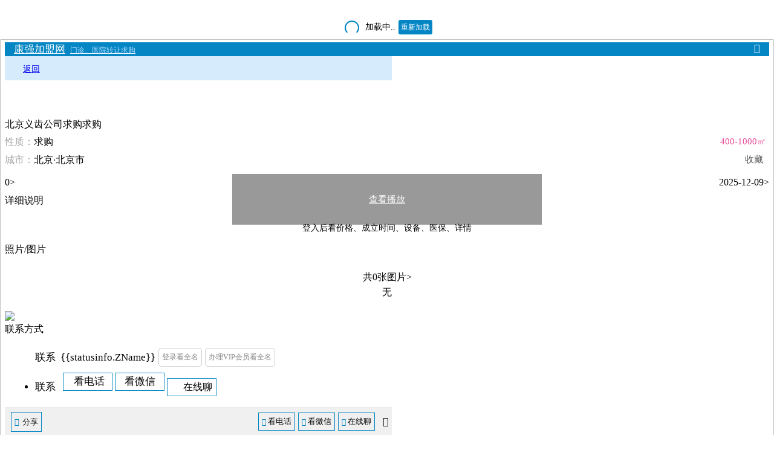

--- FILE ---
content_type: text/html; charset=utf-8
request_url: https://m.kq520.net/m/info.aspx?id=125967
body_size: 198771
content:


<!doctype html>
<html>
<head>
    <meta http-equiv="Content-Type" content="text/html; charset=utf-8" />
    <meta http-equiv="X-UA-Compatible" content="IE=edge">

<meta name="viewport" content="width=device-width,minimum-scale=1,user-scalable=no,maximum-scale=1,initial-scale=1,viewport-fit=cover" />

     <meta name="apple-mobile-web-app-capable" content="yes" />
    <meta name="renderer" content="webkit">
    <meta name="layoutmode" content="standard">
    <meta name="apple-mobile-web-app-status-bar-style" content="black">
    <meta http-equiv="Cache-Control" content="no-transform" />
    <!--uc浏览器判断到页面上文字居多时，会自动放大字体优化移动用户体验。添加以下头部可以禁用掉该优化-->
    <meta name="wap-font-scale" content="no">
    <meta content="telephone=no" name="format-detection" />

    <meta name="full-screen" content="yes" />
    <meta name="x5-fullscreen" content="true" />
    <meta name="browsermode" content="application">
    <meta name="page-mode" content="no-title" />
    <meta name="x5-page-mode" content="no-title" />
    <title>北京义齿公司求购求购,400-1000㎡,郭某,康强加盟网</title>
    <meta name="description" id='description' content="" />

        <meta property="og:title" content="北京义齿公司求购求购,400-1000㎡,郭某,康强加盟网">
    <meta property="og:description" content="">
     <link href='https://img.kq36.com.cn/mkq520/css/css.css?v=320260122' rel='stylesheet' />
 <link href='https://img.kq36.com.cn/mkq520/css/common.css?v=20260122' rel='stylesheet' />

    <link rel="stylesheet" href="https://img.kq36.com.cn/kq600/vant/lib/index.css"> 

     <link rel="stylesheet" href="https://img.kq36.com.cn/mkq520/css/iconfont.css?v=1111">
      <link rel="stylesheet" href="https://img.kq36.com.cn/mkq520/css/common_.css?v=1119"> 
      <script type='text/javascript' src='https://img.kq36.com.cn/js/jquery-1.7.2.min.kq600.js'></script>
      <script src="https://img.kq36.com.cn/js/html2canvas.min.js?v202507250918"></script>

     <script defer  src="https://img.kq36.com.cn/kq600/vant/lib/vue.min.js?v=mkq520n_3.3.62026012213""></script>
    <script defer  src="https://img.kq36.com.cn/kq600/vant/lib/vant.min.js?v=mkq520n_3.3.62026012213""></script>



    
     <link href="https://img.kq36.com.cn/js/layer-v3.2.0/layer/theme/default/layer.css" rel="stylesheet" />

      <link href="https://img.kq36.com.cn/kq600/js/libs/swiper/swiper.min.css" rel="stylesheet" />
 
    
    <script type="text/javascript">
        var userAgent = navigator.userAgent;
        if (userAgent.indexOf('AlipayClient') > -1) {
            // 支付宝小程序的 JS-SDK 防止 404 需要动态加载，如果不需要兼容支付宝小程序，则无需引用此 JS 文件。
            document.writeln('<script src="https://appx/web-view.min.js"' + '>' + '<' + '/' + 'script>');
        } else if (/QQ/i.test(userAgent) && /miniProgram/i.test(userAgent)) {
            // QQ 小程序
            document.write('<script type="text/javascript" src="https://img.kq36.com.cn/js/qqjssdk1.0.0.js"><\/script>');
        } else if (/toutiaomicroapp/i.test(userAgent)) {
            // 字节跳动小程序 JS-SDK 如果不需要兼容字节跳动小程序，则无需引用此 JS 文件。
            document.write('<script type="text/javascript" src="https://img.kq36.com.cn/js/toutiao1.0.1.js"><\/script>');
        } else if (/swan/i.test(userAgent)) {
            // 百度小程序 JS-SDK 如果不需要兼容百度小程序，则无需引用此 JS 文件。
            document.write('<script type="text/javascript" src="https://img.kq36.com.cn/js/swan-2.0.20.js"><\/script>');
        }
    </script>
    <script type="text/javascript" src="https://img.kq36.com.cn/js/jweixin-1.3.2.js"></script>
    <script language="javascript" src="https://img.kq36.com.cn/js/uni.webview.1.5.2.js"></script>
    <script language="javascript" src="https://img.kq36.com.cn/kq600/js/libs/swiper/swiper.min.js"></script>

    
    <script>
               var _hmt = _hmt || [];
            (function() {
              var hm = document.createElement("script");
              hm.src = "https://hm.baidu.com/hm.js?997be857b7dad8ccc2aedefd8d6500d4";
              var s = document.getElementsByTagName("script")[0]; 
              s.parentNode.insertBefore(hm, s);
            })();
            (function () {
          console.log(navigator);
          var ua = navigator.userAgent.toLocaleLowerCase();
          console.log(ua)
          var browserType = "", browserVersion = "";
          if (ua.match(/msie/) != null || ua.match(/trident/) != null) {
           
              alert('不支持当前浏览器，请前往谷歌、360极速模式等其他浏览器打开');
          }
      })();
        var vm, CDT,SDT, swiper,share_obj;
        var shuaci="0";
        function onshow_app(){
try {
  
        vm.bindOpera();

    
} catch (error) {
    
}
    
}
        isMiniprogram = false
        document.addEventListener('UniAppJSBridgeReady', function () {
            uni.postMessage({
                data: {
                    //title: document.title,
                    action:'onshow_app'
                }
            });
            uni.getEnv(function (res) {
                if (res.miniprogram || res.smartprogram) {
                    isMiniprogram = true;
                    $('#contact_sms').hide();
                    $(".contact_sms").hide();
                }
               // if (res.smartprogram) { $("#imgad").hide(); }
            });
        });
        $(document).ready(function () {

//             $(".labeltext").each(function (i) {
// 	   var divH = $(this).height();
// 	   var this_=$(this)
// 	   var fatherthis=this_.parent().attr("class")

// 	   if (divH>60)
// 	   {
// 		   this_.css('height','55px');this_.append('<div  class="morebtn iconfont" data-f="'+fatherthis+'" data-status="more">...更多&#xe60a;</div>')
// 	   }
//    })
   $('.shouqibtn').live("click",function(){
        var this_=$(this).attr("data-f")
        $('.morebtn[data-f="'+this_+'"]').click()
 
    })
    $('.morebtn').live("click",function(event){

        event.stopPropagation();
        var thisstatus=$(this).attr("data-status")
        var thisfather=$(this).attr("data-f")
            if(thisfather=="con aboutinfo"){
                if(vm.m_userType()==''){
                    vm.isLoginMember('','登录查看',function(){});
                    return;
                }
                 if(vm.statusinfo.isownvip==-1){
                    setTimeout(function(){
                        $(this).click();
                        
                    },200);
                    return
                 }
                if(vm.statusinfo.isownvip==0){
                    vm.msginfotip=87;
                    vm.msginfoarr=2; 
                    vm.infomsg=true;
                    return;
                }

                console.log(11);
            }


        if (thisstatus=='more'){  
                $(this).parent().css("height","auto");
                $(this).html('收起&#xe610;')
                $(this).attr("data-status","retract")
                $(this).parent().css('overflow','visible');
                $(this).parent().parent().find(".tit").append('<p class="shouqibtn iconfont" data-f="'+thisfather+'">收起&#xe610;</p>')
               // $(this).css('bottom','-17px');
 
        }else{
               $(this).parent().css("height","55px");
                $(this).html('...更多&#xe60a;')
                $(this).attr("data-status","more")
                $(this).parent().css('overflow','hidden');
                $(this).parent().parent().find(".tit p").remove()
               // $(this).css('bottom','-1px');
 
        }
      
    })
 
 

            $(".kq166btns").click(function () {

                if (navigator.userAgent.toLowerCase().match(/MicroMessenger/i) == "micromessenger") {

                    uni.getEnv(function (res) {
                        if (res.miniprogram) {
                            uni.navigateTo({ url: '/pages/web-view/gotip?typen=gokq36&appid=wxed701c756624f692&apppath=pages/index/index&appname=康强婚恋网' })
                        } else {
                            location.href = 'https://www.kq166.com'

                        }

                    });
                } else {
                    //alert(111);
                    location.href = 'https://www.kq166.com'

                }

            });




        });

    </script>
    <style>
        .zpbtns,.kq166btns{display:inline-block}
div#layertips{max-width:300px;height:62px;line-height:30px}
.zrbtn div{font-size:14px}
.hdarrow-up{width:0px;height:0px;border-left:10px solid transparent;border-right:10px solid transparent;border-bottom:10px solid #fff;font-size:0px;line-height:0px;position:absolute;top:-4px;right:12px}
#hdhtml{position:absolute;right:0px;top:38px;background:white;z-index:111;border-radius:1%;padding:5px 5px 5px 5px;border:1px solid #0486C4}
#hdhtml a{width:30%;display:block;background:#D6EBFC none repeat scroll 0% 0%;color:#376A97;font-family:微软雅黑;text-align:center;margin:5px auto 5px 10px;float:left;height:30px;line-height:30px;border-radius:5px}
@media only screen and (min-width:640px){#hdhtml{right:calc(50% - 300px) !important}
}.back_out{display:block;float:left;padding-left:20px;font-size:14px;vertical-align:middle;line-height:23px;background:url("https://img.kq36.com.cn/kq600/images/back_out_d90afcf.png") no-repeat;background-size:10px 15px;background-position:5px 50%;z-index:3}
.kq36lul{display:flex;width:100%;align-items:center;flex-wrap:wrap}
.kq36l_{width:calc((100% - 30px)/3);text-align:center;padding:8px 5px;background-color:#f1f1f1;margin:5px;box-sizing:border-box;    font-size: 15px;}
.swiper-containerad  .swiper-pagination-bullet{width:5px !important;height:5px !important}
.icon_on{font-size:19px}
.loadmore_t{display:block;line-height:50px;text-align:center;color:#000;font-size:14px}
    .loadmore_t .loading_t{height:20px;width:20px;border-radius:100%;display:inline-block;margin:10px;border:2px solid #0486c4;border-bottom-color:transparent;vertical-align:middle;-webkit-animation:rotate 1.1s infinite linear;animation:rotate 1.1s infinite linear }
.reloadbtn_t{display:inline-block;margin:0 5px 0 5px;padding:2px 4px;border-radius:3px;background:#0486c4;font-weight:400;color:#fff!important;line-height:20px!important;height:20px!important;text-decoration:none;font-size:12px}
#footer{margin-bottom:60px}
#isSeeInfo{display:none;background:rgb(227,227,227);position:fixed;z-index:200;width:294px;height:auto;border-radius:5px;left:50%;top:40%;margin-left:-150px!important;margin-top:-50px!important;text-align:center;padding:10px 0;color:#383838 !important;box-shadow:4px 0 8px #9e9e9e}
#isSeeInfo a span{font-size:10px;color:#383838}
#loginInfo{display:none;background:rgb(227,227,227);position:fixed;z-index:200;width:294px;height:auto;left:50%;top:40%;margin-left:-150px!important;margin-top:-60px!important;margin:auto;border-radius:5px;text-align:center;color:#383838 !important;box-shadow:4px 0 8px #9e9e9e}
#loginInfo a span{font-size:10px;color:#383838}
.codeloginbtn{width:50%;margin:0 0 10px 0;padding:5px auto;font-size:14px;cursor:pointer;height:30px;line-height:30px;display:inline-block;text-align:center;line-height:32px;height:32px;border-radius:3px;color:#285682;font-weight:bold}
.otherbtn{margin:0px auto;margin-bottom:0px;margin-bottom:10px;text-align:center;width:100%;clear:both}
.otherbtn a{color:#285682;font-size:14px}
.chasee_{padding: 5px !important; width: 95px; justify-content: center; border: 1px solid #0486C4;font-size:13px;}
.receivebtn{color: #808080 !important;cursor: pointer;padding: 8px 0px;font-size: 14px;position: relative;}
.noticeinfo{float: right;font-size: 12px; color: #999;   padding: 10px 0 10px 0;cursor: pointer;}
#footer{margin-bottom: 0px;}
.ShareTip{text-align: center;}
.ShareTip .menu{border-bottom: 1px solid #ccc;  margin-bottom: 2px;  display: flex;font-size: 16px;display: none;}
.ShareTip .menu span{cursor: pointer;  padding-bottom: 5px;  margin: 0 10px -1px; }
.ShareTip .menu span.on{border-bottom: 2px solid #2e7ed3;  color: #2e7ed3;  font-weight: bold;  font-size: 16px;}
.video-close{margin-left:auto;}
#outputVideo{max-width: 100%; height: 100%;}
.videohide .createVideoTip{display:block!important;}
.createVideoTip .loadmore{display: block !important;font-size: 18px;padding-top: 50px;color: #777;}
.c_infos span {
    margin-right: 8px;
}
.c_infos .needbutton_grey{
    border: 1px solid rgb(206 , 206 , 206 );
     border-radius: 5px; font-size: 12px;
    color:rgb(131, 131, 131);
    padding: 2px 5px;
    height: 25px; 
    line-height: 25px;
    display: inline-flex;
	  align-items: center;
	  justify-content: center;
}
.swiper-containerad2 .overlay {
    position: absolute;
    top: 0;
    left: 0;
    width: 100%;
    height: 100%;
    background-color: rgba(0, 0, 0, 0.5); /* 半透明遮罩 */
    color: white;
    display: flex;
    justify-content: center;
    align-items: center;
    cursor: pointer;
    z-index: 99999;
    transition: all 0.8s 
    ease;
    /* background: linear-gradient(135deg, rgba(255, 255, 255, 0.3) 0%, rgba(255, 255, 255, 0.1) 50%, rgba(0, 0, 0, 0.1) 100%); */
    /* z-index: 9999; */
    backdrop-filter: blur(7px);
}

.jobcon_{background-color:  #f4f4f4;padding: 7px;margin: 10px auto;border-radius: 3px;}
.jobcon_ .btew_{display: flex;font-size: 14px;}
.jobcon_ .btew_ .jt_{margin-left: auto;}
.guanli_t{flex-wrap: wrap;line-height: 30px;}
.guanli_gey{ flex-wrap: wrap; line-height: 35px;} 
.guanli_t .kong_btn_blue{font-size: 11px !important;display: inline-block;} 
.guanli_gey .kong_btn_blue{font-size: 12px !important;display: inline-block;color:#7f7f7f !important;border:1px solid #7f7f7f !important;padding: 3px;} 
.datalist li a:visited, .datalist li a:active {
    color: #383838 !important;
}

    </style>
</head>

<body>


    <form method="post" action="./info.aspx?id=125967" id="form1">
<div class="aspNetHidden">
<input type="hidden" name="__VIEWSTATE" id="__VIEWSTATE" value="ziiZQhdtQLEmiE/ayrT21K8v9iLejll9FbUVkdnkpGft17R5J6HiKLX3GuGXWPX9MO9WpJFXV/+T1hPMne1BeOrpwrdAWWhj0FtOTJ6zvOZDuQefphqegYf7lCQ=" />
</div>

<div class="aspNetHidden">

	<input type="hidden" name="__VIEWSTATEGENERATOR" id="__VIEWSTATEGENERATOR" value="9C67D046" />
</div>

    <div class="webLeft"></div>

    <!--wrap-->

    <div class="wrap_ wrap" id="wrap">
        <div style="color:#555;margin-top: 20px; font-size:17px;  text-align: center;" id="ziyuanjia"><div class="loadmore_t"><div class="loading_t" ></div>加载中..<a href="javascript:;" class="reloadbtn_t" onclick="location.reload();">重新加载</a></div></div>

        <div id="app" v-cloak>
           
        <van-sticky >

        <div style="display: flex;width: 100%;justify-content: space-between; background: #0486C4;align-items: flex-start;" :style="{padding:(isosp().isuniapp)?'0px 0px 10px 0px':'10px 0px'}" >
            <div  style="margin-left: 15px;">
                <a href="javascript:;" @click="nav('webtip','https://m.kq520.net',1)" style="color: #fff;font-size: 17px;color: white;">
                    康强加盟网<span style="margin-left: 8px;font-size: 12px;color:#AFDCFF">门诊、医院转让求购</span></a><a href="javascript:;" @click="showshare_btn(1,0,1)" style="display:none;" >.</a>
            </div>
            <div>
                
                <!-- <div  @click="nav('webtip','https://m.kq520.net',1)" class="full_btn_radius"  style="display: inline-flex; margin-right: 0px;padding:5px;border: 1px solid #69b9df;font-size: 12px;color:#ffffff" >首页</div>
                <div    @click="navto_rc('pages/home/index/index','https://3g.kq36.com')"  class="full_btn_radius " style="display: inline-flex;margin-right: 2px;padding:5px; border: 1px solid #69b9df;font-size: 12px;color:#ffffff" >医护找工作</div> -->
               <span v-if="pageState>0" class="shareinfo "  @click="showshare_btn(1)" style="margin-right: 10px;padding: 5px;" > <span class="iconfont" style="font-size: 16px;color:#fff">&#xe623;</span></span>  
            </div> 
        </div> 
        <div  v-if="!isosp().isret" style="background: #D6EBFC; width: 100%;max-width:640px; height: 40px; margin-bottom: 3px;z-index:500;">
            <div style="padding: 10px 0 0px 10px;">
                <a class="back_out " href="javascript:;" @click="gobackurl">返回</a>  <span style="font-size: 15px;display: none; font-weight: normal; color: #5380A4; margin-left: 10px;"><a href="/index.aspx" style="color: #5380A4">首页</a> &gt; <a href="/1/" style="color: #5380A4">义齿公司加盟</a></span>
                <div class="toolbar_share" style="display: none">
                </div>
            </div>
    
        </div>
        </van-sticky>



             <div v-if="pageState<0"   class="nowloading"
            style=" padding: 50px 0 10px 0; cursor: pointer; color: #000; text-align: center;display: flex;justify-content: center;align-items: center;">
            <div style="color:#000;" v-text="pageStatetext"></div>
            <div style="color: #0486C4;display: none;"
                @click="gobackurl">[返回上级]</div>
           </div> 

            <div v-if="pageState>0">
        <div class="contents">
            <div class="titles" style="display:flex;flex-wrap: wrap; justify-content: space-between;"><div>北京义齿公司求购求购</div>
                
                </div>  

     
                <div style="line-height: 25px;margin: 5px 0;font-size: 16px;"><span style="color:#a3a3a3">性质：</span>求购
                    <span style="    float: right;
                    margin-right: 5px;
                    color: #e84d9b;
                    font-size: 15px;
                    line-height: 24px;">400-1000㎡</span></div>
               
  
            <div style="clear: both;"></div>
            <div >
            <div style="line-height: 25px;margin-bottom: 5px;font-size: 16px;display: flex;justify-content: space-between;">
       
            <div><span style="color:#a3a3a3">城市：</span>北京·北京市</div>
            <div @click="addcoll" style="margin:0 10px;font-size: 15px;color:#555;flex: none;" >
                <van-icon   class-prefix="iconfont" size="16"  :color="showmycollect==1?'#0486C4':'#666'" :name="showmycollect==1?'shoucang-copy':'shoucang'" ></van-icon>收藏</div>
        </div>     </div>
            <div class="clear"></div>
            <div class="zrtt" style="display: flex;align-items:center;justify-content: space-between; height: 40px;">
                <div style="display: flex;align-items:center;">
                    <div class="eyes" id="eyes" @click="infomsg=true;msginfotip=81">0  </div>
                    <span>></span>
                </div>
                
                
                <div style="color: #0177C1;line-height: 50px;" v-text="statusinfo.alsee"></div>
                <div class="zrdate" style="" @click="infomsg=true;msginfotip=81">2025-12-09></div>
            </div>
  

        </div>
        <div class="clear"></div>
        <div class="fglinedb"></div>

     


        <div class="infosay">
            <div class="tips" >详细说明</div>
            <div class="con aboutinfo" >

                <!-- <div></div> -->
                <div style="margin-top: 10px;position:relative;font-size: 17px;line-height: 28px;" class="labeltext" ></div>
      


            <!-- <uni-read-more ref="remarkmoreclass" :fontsize="17" classid="remarkmoreclass" :isownvip="isownvip"  :usertype="m_userType()" :max-length="2" typen="zrabout" @openwancheng="openwancheng" ><div></div></uni-read-more>
            -->
            <div style="display: flex;justify-content: center;"  v-if="m_userType()==''" @click="go_login()">
                <div  class="full_btn_grey" style="margin: 10px 0;line-height: 30px;border-radius: 5px;font-size: 14px;width: fit-content; ">登入后看价格、成立时间、设备、医保、详情</div>
            
            </div>
          <!-- <div style="margin-top: 10px;">
           
                <div id="newpic"></div>
                
            </div> -->


            




                
                </div>
        </div>
        <div class="clear"></div>
        <div class="fglinedbinfo"></div>

            <div class="infosay" >
                <div class="tips" >照片/图片</div>
                <div class="con" >
    
                    <div style="text-align: center;margin: 20px 0;">
                        <div  v-if="allarrpic" class="full_btn_blue" style="display: inline-flex; line-height: 30px; border-radius: 5px;" @click="showpic_now();">共0张图片></div>
                        <div  v-else >无</div> 
                    </div>
                </div>
            </div>

     

        <div id="imgad" style="max-width: 640px;" >

            <a  href='javascript:;'  style='width:100%'  @click="navto_rc('pages/home/index/index','https://3g.kq36.com')"><img src="https://img.kq36.com.cn/mkq520/images/aimg/kq7.jpg?v=23" style="width: 100%" /></a>
            
        </div>
        <div class="clear"></div>
  
        <div class="infosay">
            <div class="tips">联系方式</div>
            <div class="con" style="margin: 20px 10px;">
                <ul class="c_infos" v-if="bzinfoData.isdelorishidden==1">
                  
                </ul>
                <ul class="c_infos" v-if="bzinfoData.isdelorishidden==0">

                        <li class="c_p1" style="display:flex;align-items: center;" ><span>联系</span>{{statusinfo.ZName}}
                            <font style='color:#D55656;font-size:14px;margin-left: 5px;display: none;' v-if="bzinfoData.bz_vip==1">VIP</font>  
                            <div  v-if="statusinfo.isownvip==0&&m_userType()==''" @click="go_login()"   class="needbutton_grey"   style="margin-left:5px; " >登录看全名</div> 
                            <div v-if="statusinfo.isownvip==0&&m_userType()!=''"   @click="opensetvip"   class="needbutton_grey"   style="margin-left:5px; " >办理VIP会员看全名</div> 
                        </li> 
                            <li class="c_p2" style="line-height: 28px; padding: 10px 0"><span>联系</span>
                                
                                <van-tag   @click="call_tel()" class="plain_btn_blue"  style="border: 1px solid #0486C4;font-size:17px;width:80px;display:inline-flex;justify-content: center;margin-right:0px;" text-color='#0486C4 !important' ><van-icon  class-prefix='iconfont' size='14' color='#0486C4' name='phone6dianhua'  style='margin-right: 5px;'></van-icon><font >看电话</font></van-tag> 
                               
                                

                    
                                    <van-tag v-if="bzinfoData.bz_wx"   @click="see_wx()" class="plain_btn_blue"  style="border: 1px solid #0486C4;font-size:17px;width:80px;display:inline-flex;justify-content: center;margin-right:0px;" text-color='#0486C4 !important' ><van-icon  class-prefix='iconfont' size='13' color='#0486C4' name='weixin'  style='margin-right: 5px;'></van-icon>看微信<font style="color:rgb(128 128 128); font-size:11px !important;margin-top: 3px;margin-left:5px"></font></van-tag>
               
                                
                                 <van-tag   @click="see_im('c-1033698')"  class="plain_btn_blue"  style="border: 1px solid #0486C4;font-size:16px;width: 80px;display: inline-flex;justify-content: center;margin-right:0px;" text-color='#0486C4 !important' ><img src='https://img.kq36.com.cn/im/img/chat_blue.gif?v=2' style='width:15px;height:15px;margin-right:5px;'></img></van-icon>在线聊</van-tag><font style="color:rgb(128 128 128); font-size:11px !important;margin-top: 3px;margin-left:5px;display:none;">免费</font> </li>
                               
                                <li class="c_p5" style="line-height: 28px; padding: 10px 0;font-size:14px;display:flex;" v-if="statusinfo.address">
                                    <span style="flex: none;">地址</span>
                                    <font style="flex-wrap: wrap;">{{statusinfo.address}}</font>
                                    <div  v-if="statusinfo.isownvip==0&&m_userType()==''" @click="go_login()"   class="needbutton_grey"   style="margin-left:5px; " >登录看全名</div> 
                                    <div v-if="bzinfoData.bz_address.length>7&&statusinfo.isownvip==0&&m_userType()!=''"   @click="opensetvip"   class="needbutton_grey"   style="margin-left:5px; " >办理VIP会员看全名</div> 
                                    <van-tag v-if="statusinfo.isownvip==1"   @click="openloation" plain round size="large"  style="margin-left:5px; font-size: 14px;padding: 5px 10px;margin-right:5px;background-color: #f4f4f4;height: 20px;flex:none;" color="#d2d2d2" text-color="#000000" v-if="isosp().uniname!='app-harmony'">导航</van-tag>
                                </li>
                                
                                <li class="c_p8" style="line-height: 28px; padding: 10px 0;font-size:14px;display: flex;"><span >分享</span>
                                    <van-tag   class="plain_btn_black"  style=" border: 1px solid #666;font-size:11px;margin:0px;display:inline-flex;justify-content: center;" text-color='#666 !important'  @click="share_select({name: '微信'})">
                                    <span class='iconfont' style='margin-right:3px;color:#00c23f;font-size: 13px;'>&#xe65c;</span>微信好友</van-tag>
                                    <van-tag   class="plain_btn_black"  style=" border: 1px solid #666;font-size:11px;margin:0px;margin-left:5px;display:inline-flex;justify-content: center;" text-color='#666 !important'   @click="share_select({name: 'QQ好友'})">QQ好友</van-tag> 
                                    <van-tag   class="plain_btn_black"  style=" border: 1px solid #666;font-size:11px;margin:0px;margin-left:5px;display:inline-flex;justify-content: center;" text-color='#666 !important'  @click="share_select({name: '朋友圈'})">朋友圈</van-tag>
                                    <van-tag   class="plain_btn_black"  style="border: 1px solid #666;font-size:11px;margin:0px;margin-left:5px;display:inline-flex;justify-content: center;" text-color='#666 !important'  @click='createrweima()'>图片+二维码</van-tag></li> 
                                
                                    <li class="c_p8" style="line-height: 28px; padding: 10px 0"><span>复制</span><van-tag   class="plain_btn_black"  style=" border: 1px solid #666;font-size:12px;margin:0px;display:inline-flex;justify-content: center;" text-color='#666 !important'  @click='copysite()'>复制网址/标题</van-tag>
                                    <van-tag   class="plain_btn_black"  style=" border: 1px solid #666;font-size:15.5px;margin:0px;margin-left:5px; width:60px;display:inline-flex;justify-content: center;display:none;" text-color='#666 !important'  @click='createrweima()'>分享码</van-tag></li>
                    </ul>

                    <!--  -->
                </ul>


<div v-if="showad3" style="color:#000;border-radius: 5px;background-color: #f4f4f4; padding: 10px ;  margin-top: 10px;  font-size:13px;height:auto;line-height:25px;"
class="coinfo" >
<div style="display: flex;justify-content: space-between;"><font style="color:rgb(4, 134, 196)">被骗提示：</font>
    <span  @click="showad3=false;"  class="iconfont"  style="color:#afafaf">&#xe608;</span></div>
<div style="line-height:25px;">
    1、请先确认对方资质,以实地考察结果为参考.<br />
    2、签订合同前，请勿支付任何费用，以免上当受骗.
    </div>
信息错误、骚扰/推销、欺诈等请举报<a href="javascript:;" @click="msginfotip=86;infomsg=true;" style="margin-left: 2px;"><img src="https://img.kq36.com.cn/im/img/chat_blue.gif" style="width: 15px; height: 15px; vertical-align: middle; margin: 0px 5px;">去投诉</a> </div>
          
               <div  v-if="showad1" style="color:#000;border-radius: 5px;background-color: #f4f4f4; padding: 10px ;  margin-top: 10px;  font-size:13px;height:auto;line-height:28px;"
class="coinfo lbq" >
<div style="display: flex;justify-content: space-between;"><font style="color:rgb(4, 134, 196)">在门诊老板微信群推广您</font>
    <span  @click="showad1=false;"  class="iconfont"  style="color:#afafaf">&#xe608;</span></div>
<div @click="addbz('/m/mylists.aspx')" style="display: none;" >1、<span style="clear: both;">置顶您信息6元/天  ></span></div>
<div  @click="addbz('/m/setvip.aspx')" style="display: none;">2、<span style="clear: both;">开通 VIP，您电话免费公开，69元/月  ></span></div>
<div>已建各省口腔老板微信群67个2.4万人</div>
<div>各省门诊医院老板微信群112个4.6万人</div> 
<div @click="msginfotip=82;infomsg=true;" ><span  >每群100元</span>     
    <a href="javascript:;" @click="msginfotip=82;infomsg=true;" style="margin-left: 0px;color:#000;"><img src="https://img.kq36.com.cn/im/img/chat_blue.gif" style="width: 15px; height: 15px; vertical-align: middle; margin: 0px 5px;">康强客服</a></div>

               </div> 


               <div v-if="showad2"  style="color:#000;border-radius: 5px;background-color: #f4f4f4; padding: 10px ;  margin-top: 10px;  font-size:13px;height:auto;line-height:28px;"
               class="coinfo dks" >
               <div style="display: flex;justify-content: space-between;"><font style="color:rgb(4, 134, 196)">在康强抖音/快手/视频号/公众号推广</font>
                <span @click="showad2=false;" class="iconfont" style="color:#afafaf">&#xe608;</span>
            </div>
               <div @click="msginfotip=82;infomsg=true;" ><span  >每次299元</span>     
                   <a href="javascript:;" @click="msginfotip=82;infomsg=true;" style="margin-left: 0px;color:#000;"><img src="https://img.kq36.com.cn/im/img/chat_blue.gif" style="width: 15px; height: 15px; vertical-align: middle; margin: 0px 5px;">康强客服</a></div>
               </div> 




                  </div>

        </div>


<div style="padding: 0px 10px;">

        <div v-if="!isEmpty(detailDate)&&detailDate.about"><div
            style="height:40px;line-height:40px;padding-top:10px;font-size:18px;color:#000;font-weight:bold;">
            单位简介<span
                style="float: right; margin: 0px 15px 0px 0px; font-size: 13px; color: rgb(102, 102, 102); font-weight: normal;"
                ></span></div>
                <uni-read-more  ref="remarkmoreabout" classid="remarkmoreabout" ><div ><p style="text-align: justify;"><span style="font-size: 16px;">得生口腔门诊部创始于1999年的本专科原为二卫校附属医院口腔专科。2008年更名为大同得生口腔专科门诊部，医保定点单位。现以先进设备，先进技术开展治牙、精密假牙、牙齿美容、矫正、种植等。十几年来，以精益求精的医术，诚信为本的服务，得到众多患者的好评和信赖。</span></p><p style="text-align: center;"><img src="https://img.kq36.com.cn/oss/kq36com/edit/2023/8/30/43408daef163404d84d046ef43c07bee1033698.png!source"/></p><p style="text-align: center;"><img src="https://img.kq36.com.cn/oss/kq36com/edit/2023/8/30/81fad753dc9a4dd8a40c5f38bd4fbeab1033698.gif!source"/></p><p style="text-align: center;"><img src="https://img.kq36.com.cn/oss/kq36com/edit/2023/8/30/c17f644f78754db1bf7caa3a10e1fa921033698.png!source"/></p><p style="text-align: center;"><span style="font-size: 16px;"><img src="https://img.kq36.com.cn/oss/kq36com/edit/2023/8/30/81fad753dc9a4dd8a40c5f38bd4fbeab1033698.gif!source" style="text-align: center; white-space: normal;"/></span></p><p style="text-align: center;"><span style="font-size: 16px;"><img src="https://img.kq36.com.cn/oss/kq36com/edit/2023/8/30/27206c07d36d44e292992e85774bd7a11033698.png!source"/></span></p><p style="text-align: justify;"><span style="font-size: 16px;">单位目前广纳贤才，网罗各方精英，我们诚邀您的加入，和我们一起。共同专注口腔健康事业，共同缔造中国美丽笑容。</span></p><p><img src="https://img.kq36.com.cn/oss/kq36com/edit/2023/8/30/8751e8dc1f2c4b74b85f613aa61377111033698.jpg!source"/></p><p style="text-align: center;"><img src="https://img.kq36.com.cn/oss/kq36com/edit/2021/8/23/1033698231148044518934.jpg!source" width="681" height="834" style="width: 681px; height: 834px;"/></p></div></uni-read-more>
        
        </div>
          <div v-if="!isEmptyArr(imgalllist)" style="margin-top: 10px;clear:both;">
        
            <div class="typebtns" v-if="!isEmptyArr(videolist)||!isEmptyArr(imgalllist)||!isEmptyArr(certlist)">
                <span    v-if="!isEmptyArr(videolist)" data-type="video" @click="changevideoindex(0)"  :class="currentimg<videolist.length?'on':''" data-title="找工作" >视频</span>
                <span v-if="!isEmptyArr(imgalllist)" @click="changevideoindex(videolist.length)"  data-type="img" :class="(currentimg>=videolist.length)?'on':''">照片</span>
                <span  style="display:none"  v-if="!isEmptyArr(certlist)"
                @click="currentimg=returncertlength" data-type="img"
                :class="currentimg>=returncertlength?'on':''">证书</span></div>
                
         
        
            <div  style="height:300px;  
            overflow: hidden;
            width: 100%;">
                <div >
                 
                
                           <div   class='swiper-containerad1 swiper-container' id="kq36lul">
                                 <div class='swiper-wrapper'>
        
                                    <div  @click="openvideo(valuevideo.src,valuevideo.alt,valuevideo.id)" class="swiper-slide"  v-for="(valuevideo,indexvideo) in videolist" :key="indexvideo">
                                        <a href="javascript:;" class="video-item-black-mask">查看播放</a>
                                        <image  mode="aspectFit" style="width: 100%;height: 100%;vertical-align: middle;"  :src="valuevideo.src_" ></image>
                                      
                                   </div>
        
                                    <div   @click="preimglist(indeximg)" class="swiper-slide" v-for="(value, indeximg) in imgalllist" :key="indeximg">
                                        <div style="font-size: 16px;overflow: hidden;text-overflow: ellipsis;white-space: nowrap;" v-text="imginfo[indeximg].content"></div>
                                        <img :data-src="value" class="swiper-lazy" />
                                    <div class="swiper-lazy-preloader"></div>
                                        </div>
                                      
                                   
                                   
                       
                               
                            
                                  </div>
                
                    <div class="swiper-pagination"></div>
            
                             
            
                        </div>
                    </div>
            </div>
            </div>
        
          
        
   
       
    </div>
          
    <div class="clear"></div>

 <div class="toothinfo" id="toothinfo" style="margin-top: 10px;" >
            <div class="tips">北京转让求购<span><a   @click="nav('webtip','https://m.kq520.net/index.aspx?provinceid=15',1)"  href="javascript:;">更多></a></span></div>
       
                </div>

        <div class="clear"></div>

        <div class="toothinfo" id="toothinfo" style="margin-top: 10px;" v-if="m_userType()==''&&(isosp().uniname=='pc'||isosp().uniname=='h5')">
            <div class="tips">推荐信息<span><a   @click="nav('webtip','https://m.kq520.net/index.aspx?provinceid=15',1)"  href="javascript:;">更多></a></span></div>
            <div class="con">
           
                <ul class="datalist">
                     <li style='padding:12px 0px;display:block'  class='moredi'  ><a   href="https://m.kq520.net/m/info.aspx?id=162575" title="佛山口腔门诊店面转让"  onclick="vm.nav('webtip','https://m.kq520.net/m/info.aspx?id=162575');return false;"   ><div style='display:flex;'><div class="van-ellipsis">佛山口腔门诊店面转让</div><div style="margin-left: auto;"><span class="iconfont" style="font-size: 12px;">&#xe65f;</span></div></div></a></li> <li style='padding:12px 0px;display:block'  class='moredi'  ><a   href="https://m.kq520.net/m/info.aspx?id=170935" title="重庆综合诊所店面转让"  onclick="vm.nav('webtip','https://m.kq520.net/m/info.aspx?id=170935');return false;"   ><div style='display:flex;'><div class="van-ellipsis">重庆综合诊所店面转让</div><div style="margin-left: auto;"><span class="iconfont" style="font-size: 12px;">&#xe65f;</span></div></div></a></li> <li style='padding:12px 0px;display:block'  class='moredi'  ><a   href="https://m.kq520.net/m/info.aspx?id=173349" title="昆明综合诊所店面转让"  onclick="vm.nav('webtip','https://m.kq520.net/m/info.aspx?id=173349');return false;"   ><div style='display:flex;'><div class="van-ellipsis">昆明综合诊所店面转让</div><div style="margin-left: auto;"><span class="iconfont" style="font-size: 12px;">&#xe65f;</span></div></div></a></li> <li style='padding:12px 0px;display:block'  class='moredi'  ><a   href="https://m.kq520.net/m/info.aspx?id=149299" title="宁波口腔诊所店面,口腔门诊店面求购"  onclick="vm.nav('webtip','https://m.kq520.net/m/info.aspx?id=149299');return false;"   ><div style='display:flex;'><div class="van-ellipsis">宁波口腔诊所店面,口腔门诊店面求购</div><div style="margin-left: auto;"><span class="iconfont" style="font-size: 12px;">&#xe65f;</span></div></div></a></li> <li style='padding:12px 0px;display:block'  class='moredi'  ><a   href="https://m.kq520.net/m/info.aspx?id=151599" title="四川口腔诊所店面,口腔门诊店面求购"  onclick="vm.nav('webtip','https://m.kq520.net/m/info.aspx?id=151599');return false;"   ><div style='display:flex;'><div class="van-ellipsis">四川口腔诊所店面,口腔门诊店面求购</div><div style="margin-left: auto;"><span class="iconfont" style="font-size: 12px;">&#xe65f;</span></div></div></a></li> <li style='padding:12px 0px;display:none'  class='moredio'  ><a   href="https://m.kq520.net/m/info.aspx?id=171126" title="厦门口腔门诊店面求购"  onclick="vm.nav('webtip','https://m.kq520.net/m/info.aspx?id=171126');return false;"   ><div style='display:flex;'><div class="van-ellipsis">厦门口腔门诊店面求购</div><div style="margin-left: auto;"><span class="iconfont" style="font-size: 12px;">&#xe65f;</span></div></div></a></li> <li style='padding:12px 0px;display:none'  class='moredio'  ><a   href="https://m.kq520.net/m/info.aspx?id=172657" title="杭州综合诊所店面求购"  onclick="vm.nav('webtip','https://m.kq520.net/m/info.aspx?id=172657');return false;"   ><div style='display:flex;'><div class="van-ellipsis">杭州综合诊所店面求购</div><div style="margin-left: auto;"><span class="iconfont" style="font-size: 12px;">&#xe65f;</span></div></div></a></li> <li style='padding:12px 0px;display:none'  class='moredio'  ><a   href="https://m.kq520.net/m/info.aspx?id=172616" title="嘉兴口腔诊所店面转让"  onclick="vm.nav('webtip','https://m.kq520.net/m/info.aspx?id=172616');return false;"   ><div style='display:flex;'><div class="van-ellipsis">嘉兴口腔诊所店面转让</div><div style="margin-left: auto;"><span class="iconfont" style="font-size: 12px;">&#xe65f;</span></div></div></a></li> <li style='padding:12px 0px;display:none'  class='moredio'  ><a   href="https://m.kq520.net/m/info.aspx?id=172307" title="许昌口腔诊所店面,综合诊所店面求购"  onclick="vm.nav('webtip','https://m.kq520.net/m/info.aspx?id=172307');return false;"   ><div style='display:flex;'><div class="van-ellipsis">许昌口腔诊所店面,综合诊所店面求购</div><div style="margin-left: auto;"><span class="iconfont" style="font-size: 12px;">&#xe65f;</span></div></div></a></li> <li style='padding:12px 0px;display:none'  class='moredio'  ><a   href="https://m.kq520.net/m/info.aspx?id=173111" title="台州口腔门诊店面求购"  onclick="vm.nav('webtip','https://m.kq520.net/m/info.aspx?id=173111');return false;"   ><div style='display:flex;'><div class="van-ellipsis">台州口腔门诊店面求购</div><div style="margin-left: auto;"><span class="iconfont" style="font-size: 12px;">&#xe65f;</span></div></div></a></li> <li style='padding:12px 0px;display:none'  class='moredio'  ><a   href="https://m.kq520.net/m/info.aspx?id=173304" title="福州口腔门诊店面求购"  onclick="vm.nav('webtip','https://m.kq520.net/m/info.aspx?id=173304');return false;"   ><div style='display:flex;'><div class="van-ellipsis">福州口腔门诊店面求购</div><div style="margin-left: auto;"><span class="iconfont" style="font-size: 12px;">&#xe65f;</span></div></div></a></li> <li style='padding:12px 0px;display:none'  class='moredio'  ><a   href="https://m.kq520.net/m/info.aspx?id=149192" title="廊坊口腔门诊店面共建/合伙"  onclick="vm.nav('webtip','https://m.kq520.net/m/info.aspx?id=149192');return false;"   ><div style='display:flex;'><div class="van-ellipsis">廊坊口腔门诊店面共建/合伙</div><div style="margin-left: auto;"><span class="iconfont" style="font-size: 12px;">&#xe65f;</span></div></div></a></li> <li style='padding:12px 0px;display:none'  class='moredio'  ><a   href="https://m.kq520.net/m/info.aspx?id=169839" title="浙江口腔诊所店面求购"  onclick="vm.nav('webtip','https://m.kq520.net/m/info.aspx?id=169839');return false;"   ><div style='display:flex;'><div class="van-ellipsis">浙江口腔诊所店面求购</div><div style="margin-left: auto;"><span class="iconfont" style="font-size: 12px;">&#xe65f;</span></div></div></a></li> <li style='padding:12px 0px;display:none'  class='moredio'  ><a   href="https://m.kq520.net/m/info.aspx?id=167178" title="南京口腔门诊店面转让"  onclick="vm.nav('webtip','https://m.kq520.net/m/info.aspx?id=167178');return false;"   ><div style='display:flex;'><div class="van-ellipsis">南京口腔门诊店面转让</div><div style="margin-left: auto;"><span class="iconfont" style="font-size: 12px;">&#xe65f;</span></div></div></a></li> <li style='padding:12px 0px;display:none'  class='moredio'  ><a   href="https://m.kq520.net/m/info.aspx?id=155803" title="广东口腔门诊店面共建/合伙"  onclick="vm.nav('webtip','https://m.kq520.net/m/info.aspx?id=155803');return false;"   ><div style='display:flex;'><div class="van-ellipsis">广东口腔门诊店面共建/合伙</div><div style="margin-left: auto;"><span class="iconfont" style="font-size: 12px;">&#xe65f;</span></div></div></a></li> <li style='padding:12px 0px;display:none'  class='moredio'  ><a   href="https://m.kq520.net/m/info.aspx?id=165254" title="武汉口腔门诊店面转让"  onclick="vm.nav('webtip','https://m.kq520.net/m/info.aspx?id=165254');return false;"   ><div style='display:flex;'><div class="van-ellipsis">武汉口腔门诊店面转让</div><div style="margin-left: auto;"><span class="iconfont" style="font-size: 12px;">&#xe65f;</span></div></div></a></li> <li style='padding:12px 0px;display:none'  class='moredio'  ><a   href="https://m.kq520.net/m/info.aspx?id=173088" title="浙江综合诊所店面求购"  onclick="vm.nav('webtip','https://m.kq520.net/m/info.aspx?id=173088');return false;"   ><div style='display:flex;'><div class="van-ellipsis">浙江综合诊所店面求购</div><div style="margin-left: auto;"><span class="iconfont" style="font-size: 12px;">&#xe65f;</span></div></div></a></li> <li style='padding:12px 0px;display:none'  class='moredio'  ><a   href="https://m.kq520.net/m/info.aspx?id=172022" title="郑州口腔门诊店面转让"  onclick="vm.nav('webtip','https://m.kq520.net/m/info.aspx?id=172022');return false;"   ><div style='display:flex;'><div class="van-ellipsis">郑州口腔门诊店面转让</div><div style="margin-left: auto;"><span class="iconfont" style="font-size: 12px;">&#xe65f;</span></div></div></a></li> <li style='padding:12px 0px;display:none'  class='moredio'  ><a   href="https://m.kq520.net/m/info.aspx?id=171394" title="绍兴综合诊所店面转让"  onclick="vm.nav('webtip','https://m.kq520.net/m/info.aspx?id=171394');return false;"   ><div style='display:flex;'><div class="van-ellipsis">绍兴综合诊所店面转让</div><div style="margin-left: auto;"><span class="iconfont" style="font-size: 12px;">&#xe65f;</span></div></div></a></li> <li style='padding:12px 0px;display:none'  class='moredio'  ><a   href="https://m.kq520.net/m/info.aspx?id=162327" title="威海口腔诊所店面转让"  onclick="vm.nav('webtip','https://m.kq520.net/m/info.aspx?id=162327');return false;"   ><div style='display:flex;'><div class="van-ellipsis">威海口腔诊所店面转让</div><div style="margin-left: auto;"><span class="iconfont" style="font-size: 12px;">&#xe65f;</span></div></div></a></li> 
                 
                </ul>
    
                <div @click="$('.moredio').show();$('#mores').hide();"  style="background: url(https://img.kq36.com.cn/3g4/index_icon.png) no-repeat 35% -230px; text-align: center; margin: 10px 0 10px 0; cursor: pointer; color: #0177C1; text-align: center" id="mores">
                    <div id="j_temp2"></div>
                    加载更多 
                </div>
            </div>
        </div>
        <div class="toothinfo"  style="margin-top: 10px; display:none;" >
            <div class="tips">二手设备<span><a @click="navto_rc('https://2.kq36.cn/es/index.aspx?onetype=0&typeid=')" href="javascript:;">更多></a></span></div>
            <div class="con">
             
                <ul class="datalist">
                    
                   
                </ul>
    
                <div @click="navto_rc('https://2.kq36.cn/es/index.aspx?onetype=0&typeid=')" href="javascript:;" style="background: url(https://img.kq36.com.cn/3g4/index_icon.png) no-repeat 35% -230px; text-align: center; margin: 10px 0 10px 0; cursor: pointer; color: #0177C1; text-align: center" id="mores1">
                    <div id="j_temp3"></div>
                    加载更多
                </div>
            </div> 
        </div>

        <div  v-if="showad4"
         style="color:#000;border-radius: 5px;background-color: #f4f4f4; padding: 10px ;  margin: 10px;  font-size:13px;height:auto;line-height:28px;"
        class="coinfo dks" >
        <div style="display: flex;justify-content: space-between;"><font style="color:rgb(4, 134, 196)">违法举报</font>
            <span  @click="showad4=false;"  class="iconfont"  style="color:#afafaf">&#xe608;</span></div>
     <div>
        1、医院科室转让、医院科室承包、医院科室出租
     </div>
     <div>
        2、营业执照转让、营业执照买卖、营业执照出租
     </div>
        <div @click="msginfotip=82;infomsg=true;" ><span  >有效举报20元/条</span>     
            <a href="javascript:;" @click="msginfotip=82;infomsg=true;" style="margin-left: 0px;color:#000;"><img src="https://img.kq36.com.cn/im/img/chat_blue.gif" style="width: 15px; height: 15px; vertical-align: middle; margin: 0px 5px;">康强客服</a></div>
        </div> 

         <div style="padding: 0px 0px 25px 0px;">
         <div style="color:#808080;align-items: center;border-radius: 5px;background-color: #fff; padding: 10px  0px;    margin-top: 15px;  font-size:16px;height:auto;line-height:25px;overflow:hidden;"

         class="coinfo toothinfo" id="lanmu__" >
             <div class="tips"   style="margin: 5px 0px;display: flex;font-size: 15px; justify-content: space-between" @click="showlmmore2=!showlmmore2">
                 <div >康强栏目</div>
                 <div ><span   class="per_s"  ><van-icon   class-prefix="iconfont" size="16" color="#386b96" :name="showlmmore2?'up':'arrow-down'" ></van-icon></span></div>
         
             </div>
                    <div class='swiper-containerad' id="kq36lul" v-show="showlmmore2">
                          <div class='swiper-wrapper'>
                         
                            <div class="swiper-slide" v-for="item in data_.kqbright" >
                                  <div class="kq36lul"  >
                       <div class="kq36l_" 	v-for="user in item.btnjsons" ><a @click="(!isosp().kq520mini?nav(user.apppath,user.url,0,user.appid,user.btntype):true) "  class="zpbtns" style="width:100%;height:100%;display: block;"  :data-t="user.appid" :data-m="user.apppath" :data-u="user.url"  href="javascript:;" v-text="user.n"></a></div>
           
                        </div>
                          </div>
                           </div>
                         <div class="swiper-pagination-ad" v-show="!isEmpty(data_.kqbright)&&data_.kqbright.length>1&&showlmmore2" style="bottom: auto !important;text-align:center"></div>
                             <div class="swiper-scrollbarad" style="display: none"></div>
         
                 </div>
             </div>
            </div>
        <div id="maskbg" class="maskbg" style="display: none"></div>
        <div id="popUpdateDiv" class="mylogindiv" style="display: none;">
            <div class="title">
                <p><a href="javascript:void(0)" onclick="$('#popUpdateDiv').hide();$('#maskbg').hide();" style="cursor: pointer; border: 0px; font-size: 26px; font-weight: bold; color: #666; margin-left: 5px">×</a></p>
            </div>
            <div class="con" style="padding-left: 3px; font-size: 14px; text-align: center; overflow: hidden;">
                <ul id="ajaxad" style="text-align: center;">
                </ul>

            </div>
        </div>


        
<div class="clear"></div>


<div class="footer" id="footer" style="height: 55px;    ">
    <div style="padding-left: 5px;">
        <div style="float: right; width: 40px; margin: 0px 5px 0 0;display: none;">
            <a href="#top">
                <img src="https://img.kq36.com.cn/top2.png" border="0"></a>
        </div> 
        <div style="font-size: 14px;display: flex;" >
            <li style="padding:3px 0px" @click="addbz()" ><a href="javascript:;" >免费发布信息</a> </li>
            <li style="padding:3px 0px;margin-left: 14px;" @click="m_userType()==''?go_login():addbz('/m/mylists.aspx')"><a href="javascript:;" >管理后台</a> </li>
            <li style="padding:3px 0px;margin-left: 14px;" @click="addbz('/m/setvip.aspx')"><a  href="javascript:;"  >VIP</a></li>
            <li style="padding:3px 0px" @click="addbz('/m/settop.aspx')"><a  href="javascript:;" >置顶</a></li> 
            <li style="padding:3px 0px" @click="m_userType()==''?go_login():navto_rc('https://3g.kq36.com/public/returnhtm/return_job_ajax.asp?cmd=getConsumelist','https://3g.kq36.com/public/returnhtm/return_job_ajax.asp?cmd=getConsumelist')"><a href="javascript:;"  
                >康强点</a> </li>
           
        </div>
        <div style="width:100%;font-size: 14px;display: flex;margin-top: 2px;">
            <li style="padding:3px 0px" ><a href="javascript:;" onclick="vm.navto_rc('pages/home/index/index','https://3g.kq36.com')">康强医疗人才网</a> </li>
            <li style="padding:3px 0px"  ><a  href="javascript:;" onclick="vm.msginfotip=85;vm.infomsg=true;">诚招合伙人</a></li>
            <li style="padding:3px 0px" @click="msginfotip=82;infomsg=true;"><a  href="javascript:;"   style="display: inline-block">康强客服</a></li>
            <li style="padding:3px 0px" @click="agreementshow=true"><a  href="javascript:;"  >资质/证照</a></li>
        </div> 

    </div>
   

</div>
<div id="isloginmem" class="spans">
    <div class="close" onclick="$('#isloginmem').hide();" style="font-size: 30px; margin-right: 5px; color: #383838;">×</div>
    <div style="margin: 35px 3px 0 5px; text-align: left;">
        <img src="https://img.kq36.com.cn/3g2/icon5.png">
        非会员？<a href="https://3g.kq36.com/kq36/RegPer.asp?reurl=m.kq520.net" style="color: #383838; font-size: 20px;"><u>免费注册</u><span>(只需1分钟)</span></a>
    </div>
    <div style="margin: 10px 0 0 5px; text-align: left;">
        <img src="https://img.kq36.com.cn/3g2/icon5.png">
        <span>是会员？<a href="/index.aspx?isdenglus=1" style="color: #383838; font-size: 20px;"><u>登录发布</u></a></span>
    </div>

</div>
<style>
    .footer li{width: 25%;}
</style>
<script>
    function improve(c) { //

        layer.msg('未开通直聊账号！');
    }

    $(document).ready(function () {

        var uau = navigator.userAgent;
        var ipad = uau.match(/(iPad).*OS\s([\d_]+)/),
            isIphone = !ipad && uau.match(/(iPhone\sOS)\s([\d_]+)/),
            isAndroid = uau.match(/(Android)\s+([\d.]+)/),
            isMobile = isIphone || isAndroid || ipad;

        var isweixinui = false;
        if (uau.toLowerCase().match(/MicroMessenger/i) == "micromessenger") {
            isweixinui = true;
        }
        $(".qqlink").each(function () {
            var qq = $(this).attr("data-clipboard-text");
            var ua = navigator.userAgent.toLowerCase();
            var qqlink1 = "tencent://message/?uin=" + qq + "&Site=康强加盟网&Menu=yes";
            var qqlink2 = "mqqwpa://im/chat?chat_type=wpa&uin=" + qq + "&version=1&src_type=web&web_src=kq36.com";
            var qqlink3 = "https://wpa.qq.com/msgrd?v=3&uin=" + qq + "&site=m.kq520.net&menu=yes";
            if (!isMiniprogram) {
                if ((/(iphone|ipad|ipod|ios)/i.test(ua) || (/(android)/i.test(ua) && (ua.indexOf("qq") != -1 || ua.indexOf("uc") != -1))) && ua.indexOf("micromessenger") == -1)
                { $(this).attr("href", qqlink2) }
                else if (ua.indexOf("windows") != -1) {
                    $(this).attr("href", qqlink1)
                } else {

                    $(this).attr("href", "javascript:;")
                }
            }

        });

       
        $(".wxkf").click(function () {

            var qq = $(this).attr("data-clipboard-text");

            if (safariVer()) {
                if (isMiniprogram) {
                    uni.navigateTo({ url: '/pages/copy/copy?c=' + qq + '&t=2' })
                } else {

                    layer.open({
                        type: 1
					  , title: false
					  , closeBtn: false
					  , offset: 'b' //具体配置参考：offset参数项
					  , content: '<div style="padding: 10px 10px;"><div class="b-share-copytip-text">长按复制下方链接复制：</div><div style="padding: 7px 10px;border: 1px dotted #d9d9d9;font-size: 14px;line-height: 21px;word-break: break-all;"><a href="" >' + qq + '</a></div></div>'
					  , btn: '取消'
					  , btnAlign: 'c' //按钮居中
					  , shade: 0 //不显示遮罩
					  , yes: function () {
					      layer.closeAll();
					  }
                    });

                }
            } else {
                var clipboard = new Clipboard('.copywxnumber');
                layer.msg("负责人微信号已复制成功");
            }
        });


        // var showkefu = "";
        // showkefu += "<div  class=\"mylogindiv\" style=\"display: block; width: 320px; width: 90%;top: 30%;bottom: auto !important;\">";
        // showkefu += "<div class=\"title\"><h4><span id=\"Span2\" name=\"logintype_t\">发布规则</span></h4><p><a href=\"javascript:void(0)\" onclick=\"$('.mylogindiv').hide();$('#shadow').hide();\" style=\"cursor: pointer; border: 0px; font-size: 26px; font-weight: bold;\">×</a></p></div>";
        // showkefu += "<div class=\"con\" style=\"padding: 10px 0 0 15px; font-size: 16px; float: left; text-align: left; overflow: hidden; width: 320px;\" id=\"wincon\">";
        // showkefu += "<div style=\"color: #A4A4A4;  margin: 10px auto\"><font style=\"color: #262525;\" class='zhuangtai'>&nbsp;1、禁止发布医院科室承包、出租、求租</font></div>";
        // showkefu += "<div style=\"color: #A4A4A4; margin: 10px auto\"><font style=\"color: #262525;\" class='zhuangtai'>&nbsp;2、禁止发布医师资格证出租、求租</font></div>";
        // showkefu += "<div style=\"color: #A4A4A4;  margin: 10px auto\"><font style=\"color: #262525;\" class='zhuangtai'>&nbsp;3、诊所禁止发布托管、转让、求购</font></div>";
        // showkefu += "<div style=\"color: #A4A4A4;  margin: 10px auto\"><font style=\"color: #262525;\" class='zhuangtai'>&nbsp;4、诊所仅限发布店面转让，店面求购</font></div>";
        // showkefu += "</div>";
        // var showkefuer = "";
        // showkefuer += "<div  class=\"mylogindiv\" style=\"display: block;height:402px; width: 290px; max-width: 320px;top: 30%;\">";
        // showkefuer += "<div class=\"title\"><h4><span id=\"Span2\" name=\"logintype_t\">客服微信</span></h4><p><a href=\"javascript:void(0)\" onclick=\"$('.mylogindiv').hide();$('#shadow').hide();\" style=\"cursor: pointer; border: 0px; font-size: 26px; font-weight: bold;\">×</a></p></div>";
        // showkefuer += "<div class=\"con\" style=\"font-size: 14px; text-align: center; overflow: hidden; \" id=\"wincon\">";
        // showkefuer += "<div style=\"color: #A4A4A4; font-size: 12px; margin: 10px auto\"><font style=\"font-size: 13px;color: #262525;\" class='zhuangtai'><img style='width:260px;' src='/m/images/wxkf.jpg?v=1' /></font></div>";
        // showkefuer += "<div style=\"color: #A4A4A4; font-size: 12px; margin: 2px auto\"><font style=\"font-size: 13px;color: #262525;\" class='zhuangtai'>&nbsp;客服微信号：KQ3663</font></div>";
        // showkefuer += "</div>";
        // // $(".fabuguize").click(function () {
        // //     $(".wrap").append(showkefu);
        // // });
        // $(".wxkf").click(function () {
        //     $(".wrap").append(showkefuer);
        // });
    });
    function safariVer() {
        isCopy = false;
        var ver = navigator.userAgent.toLowerCase().match(/cpu iphone os (.*?) like mac os/);
        var banbenhao = null, banbenhaosplit = null;
        if (ver) {
            banbenhao = ver[1].replace(/_/g, ".");
            banbenhaosplit = banbenhao.split('.')[0];
        }
        var xiaomiswan = false
        if (navigator.userAgent.toLowerCase().indexOf('swan-') != -1 && navigator.userAgent.toLowerCase().indexOf('xiaomi') != -1) {
            var androidver = navigator.userAgent.toLowerCase().match(/android (.*?);/);
            var androidbanbenhao = null, androidbanbenhaosplit = null;
            if (androidver) {
                androidbanbenhao = androidver[1].replace(/_/g, ".");
                androidbanbenhaosplit = androidbanbenhao.split('.')[0];
            }
            if (androidver && androidbanbenhaosplit != null && androidbanbenhao < 12) {
                xiaomiswan = true
            }


        }

        if (ver && banbenhaosplit != null && banbenhaosplit < 10) {
            isCopy = true;
        }
        if (xiaomiswan) {
            isCopy = true
        }
        return isCopy

    }


    function copyTextToClipboard(text, msginfo) {
        console.info('===============' + text + msginfo);
        var textArea = document.createElement("textarea");

        textArea.style.position = 'fixed'
        textArea.style.top = 0
        textArea.style.left = 0
        textArea.style.width = '2em'
        textArea.style.height = '2em'
        textArea.style.padding = 0
        textArea.style.border = 'none'
        textArea.style.outline = 'none'
        textArea.style.boxShadow = 'none'
        textArea.style.background = 'transparent'
        textArea.value = text

        document.body.appendChild(textArea);

        textArea.select();


        try {
            var msg = document.execCommand('copy') ? (msginfo != "" ? msginfo : '已复制成功!') : '浏览器不支持复制,请手动复制';
            if (document.execCommand('copy') && !getxiaomiver()) {
                layer.msg((msginfo!=undefined&&msginfo != "") ? msginfo : '已复制成功!');
                //vant.Toast(msginfo?msginfo:'已复制成功!');
            } else {
                layer.open({
                    type: 1
                , title: false
                , closeBtn: false
                , offset: 'b' //具体配置参考：offset参数项
                , content: '<div style="padding: 10px 10px;"><div class="b-share-copytip-text">长按复制下方链接复制：</div><div style="padding: 7px 10px;border: 1px dotted #d9d9d9;font-size: 14px;line-height: 21px;word-break: break-all;"><a href="tel:' + text + '" >' + text + '</a></div></div>'
                , btn: '取消'
                , btnAlign: 'c' //按钮居中
                , shade: 0 //不显示遮罩
                , yes: function () {
                    layer.closeAll();
                }
                });
            }

        } catch (err) {

            layer.open({
                type: 1
              , title: false
              , closeBtn: false
              , offset: 'b' //具体配置参考：offset参数项
              , content: '<div style="padding: 10px 10px;"><div class="b-share-copytip-text">长按复制下方链接复制：</div><div style="padding: 7px 10px;border: 1px dotted #d9d9d9;font-size: 14px;line-height: 21px;word-break: break-all;"><a href="tel:' + text + '" >' + text + '</a></div></div>'
              , btn: '取消'
              , btnAlign: 'c' //按钮居中
              , shade: 0 //不显示遮罩
              , yes: function () {
                  layer.closeAll();
              }
            });
            // layer.msg('浏览器不支持复制,请手动复制', { icon: 1 });
            //console.log('不能使用这种方法复制内容')
        }
        document.body.removeChild(textArea)
    }
    function getxiaomiver() {
        var xiaomiswan = false
        if (navigator.userAgent.toLowerCase().indexOf('swan-') != -1 && navigator.userAgent.toLowerCase().indexOf('xiaomi') != -1) {
            var androidver = navigator.userAgent.toLowerCase().match(/android (.*?);/);
            var androidbanbenhao = null, androidbanbenhaosplit = null;
            if (androidver) {
                androidbanbenhao = androidver[1].replace(/_/g, ".");
                androidbanbenhaosplit = androidbanbenhao.split('.')[0];
            }
            if (androidver && androidbanbenhaosplit != null && androidbanbenhao < 12) {
                xiaomiswan = true
            }


        }
        return xiaomiswan

    }

</script>

        <div class="rukou3" style="background: rgb(220, 230, 242);display: flex;align-items: center;justify-content: space-between;margin-top: 10px;padding: 10px;display: none;">
            <div class="kqsy div" style="cursor: pointer;font-size: 15px;"  onclick="vm.navto_rc('pages/home/index/index','https://3g.kq36.com')">&lt;康强医疗人才网</div>
            <div class="jrwm div" style="cursor: pointer;font-size: 15px;" onclick="vm.msginfotip=85;vm.infomsg=true;">诚招合伙人&gt;</div>
        </div>
        <div style="height: 200px; padding-bottom: env(safe-area-inset-bottom);"></div>
         <div style="clear:both;margin-bottom:30px;" id="beianhaott"></div>

         <div style="clear:both;" id="operMN" v-if="showfenxiang">
            <div  style="display: flex;align-items: center;padding:5px 0 ;">
                <a style="flex: none;margin-left: 10px;margin-right:5px;width: fit-content;font-size: 13px;" href="javascript:void(0)" class="kong_btn_blue chasee_"  @click="showshare_btn(1)"><span class="iconfont " style="margin-right: 5px;color:#0486C4;">&#xe623;</span><span>分享</span></a>
                
              <span  @click="call_tel()" class="kong_btn_blue chasee_" style="margin-left: auto;margin-right:5px;max-width:72px;width: fit-content;"><span class="iconfont" style="color:#0486C4;font-size: 12px;margin-right: 3px;">&#xe679;</span>看电话<font style="color:rgb(128 128 128); font-size:10px !important;margin-top: 3px;"></font></span>
             
              <span v-if="bzinfoData.bz_wx"  @click="see_wx()" class="kong_btn_blue chasee_" style="margin-right:5px;max-width:72px;width: fit-content;" ><span class="iconfont" style="color:#0486C4;font-size: 12px;margin-right: 3px;">&#xe65c;</span>看微信<font style="color:rgb(128 128 128); font-size:10px !important;margin-top: 3px;"></font></span>
    
               <span v-if="0==0" style="max-width:72px;width:72px;margin-right:3px;width: fit-content;"  @click="see_im('c-1033698')"   class="kong_btn_blue chasee_" ><span class="iconfont" style="color:#0486C4;font-size: 12px;margin-right: 3px;">&#xe638;</span>在线聊<font style="color:rgb(128 128 128); font-size:10px !important;margin-top: 3px;margin-left: 5px;display: none;">(免费)</font></span>
             
                
                <span class="iconfont" style="padding: 5px;padding-left: 10px;" @click="showfenxiang=false;">&#xe608;</span>
            </div>
            
            </div>

        <input type="hidden" id="fabunum" value="0" />
        <input type="hidden" id="realtel" value="0" />
 </div>



 <!-- 弹窗设置================= -->
 <van-share-sheet v-model="share_is"   :options="share_options" @select="share_select" style="z-index: 99999;" ></van-share-sheet>
 <van-popup v-model="agreementshow"   round  style="border-radius: 5px;left: 0;right: 0;margin:0 auto;margin-bottom: constant(safe-area-inset-bottom);
 margin-bottom: env(safe-area-inset-bottom);border: 1px solid #f0f0f0;"  :overlay="true"  :closeable="true" :lock-scroll="false"    :closeOnPopstate="false" :lazy-render="true"   :safe-area-inset-bottom="false" position="bottom" :style="{width:(screenWidth>640?640:screenWidth)+'px',maxWidth:'640px'}"  >
             <div style="padding: 50px 10px 60px 10px;text-align: left;">
                 <div style="font-size: 13px;" >
                     <div style="display: flex;"><a style="text-decoration:underline;display: none; color:rgb(1, 119, 193)" href='javascript:;' @click="nav('webtip','https://3g.kq36.com/zhengjian.asp?typen=rencai')">人力资源服务许可证</a><a style="text-decoration:underline;color:rgb(1, 119, 193)"  href='javascript:;' @click="nav('webtip','https://3g.kq36.com/zhengjian.asp?typen=smgongshang')">营业执照</a>、闽ICP备2021012738号</div>
                     <div style="margin-top: 15px;" >投诉电话：<a href="tel:15659808108">15659808108</a> 微信 <a href="javascript:;" @click="copy('kqzrjm','复制成功')">kqzrjm</a></div>
                    </div>
                 </div></van-popup>

<van-popup v-model="showbottomtips"  round    class="van-popupbottomicon" overlay-class="rrrrrrrrrrrr"  :lock-scroll="true" @click-overlay="infomsg=false"   :closeOnPopstate="false" :lazy-render="true"   :safe-area-inset-bottom="true" position="center" :style="{width:(screenWidth>640?576:screenWidth*0.98)+'px',maxWidth:'640px'}"  >
 

                    <div  >
                                        <div  style="padding:13px 5px;border-radius: 7px; line-height: 25px;display: block;background-color: #fff;">  
                                           <div v-if="m_userType()!=''">
                                           <div v-if="zrpopData.fbzr_num>0">
                                               <div class="jobcon_" @click="nav('webtip','/m/settop.aspx')" >
                                                   <div style="color:#0486C4" >置顶信息</div> 
                                                   <div v-if="zrpopData.isowntop==0">
                                                         <div class="btew_">置顶排在非置顶前面    优惠价<font style="color:#0486C4">6</font>元/天     <div class="jt_">></div>  </div>
                                                       <div class="btew_" >优先展示/ 曝光率上涨90%           <div class="jt_"  style="color: #f00;">去置顶></div> </div>
                                                   </div>   
                                                   <div v-if="zrpopData.isowntop==1">
                                                       <div class="btew_"><div>置顶到期时间：<font style="font-weight: bold;">{{zrpopData.topclosetime}}</font></div>               <div class="jt_">></div>  </div>
                                                       <div class="btew_">请提前续费，确保高效曝光          <div  class="jt_" style="color: #f00;">去置顶></div> </div>
                                                   </div>     
                                               </div>
                                               <div class="jobcon_" @click="nav('webtip','/m/setvip.aspx')">
                                                   <div style="color:#0486C4" >VIP会员</div> 
                                                   <div v-if="zrpopData.isownvip==0">
                                                       <div>1、VIP会员可看用户电话、照片等 </div>          
                                                       <div class="btew_"> 2、送<font style="color:#0486C4">36</font>个康强点，专属刷新功能/VIP标示<div class="jt_">></div> </div>
                                                       <div class="btew_">3、优惠价<font style="color:#0486C4">69</font>元/月                 <div class="jt_" style="color: #f00;">办理VIP></div>  </div>
                                                    
                                                   </div>   
                                                   <div v-if="zrpopData.isownvip==1">
                                                       <div class="btew_"><div>VIP到期时间：<font style="font-weight: bold;">{{zrpopData.vipclosetime}}</font></div>                  <div class="jt_">></div> </div>
                                                       <div>优势：可看用户电话、照片等，送<font style="color:#0486C4">36</font>个康强点</div>   
                                                       <div class="btew_">优惠价<font style="color:#0486C4">69</font>元/月                  <div class="jt_" style="color: #f00;">VIP续费 ></div> </div>
                                                   </div>     
                                               </div>
                                               <div class="jobcon_"  @click="nav('webtip','/m/mylists.aspx')">
                                                   <div style="color:#0486C4" >刷新</div>                                                  
                                                   <div>已为您刷新<font style="color:#0486C4">{{zrpopData.bz_num}}</font>条>  
                                                       <span style="margin-left: 30px;">审核未通过<font style="color:#0486C4">{{zrpopData.nocheckcount}}</font>条></span>   </div>
                                                       <div></div>需付费才能展示<font style="color:#0486C4">{{zrpopData.needpay_num}}</font>条> </div>
                                               </div>
                   
                                                 
                                               <div v-if="zrpopData.fbzr_num==0">
                                                   <div style="margin: 10px 0;">
                                                    <div  @click="addbz()" >  <span class="kong_btn_blue" style="font-size: 16px;">免费发布信息</span>   </div>
                                                    <div style="margin-top: 5px;"> 发布信息让全国老板主动找您</div>
                                                  
                                                   </div> 
                                                   
                                                </div> 
                   
                                                <div style="display: flex;margin-top: 20px;" class="guanli_gey">
                                                    <div style="margin-right: 5px;"   @click="addbz()" > <span class="kong_btn_blue">免费发布</span> </div>
                                                    <div style="margin-right: 5px;" @click="nav('webtip','/m/mylists.aspx')" > <span class="kong_btn_blue">管理信息</span> </div>
                                                    <div style="margin-right: 5px;"  @click="navto_rc('https://3g.kq36.com/public/returnhtm/return_job_ajax.asp?cmd=getConsumelist','https://3g.kq36.com/public/returnhtm/return_job_ajax.asp?cmd=getConsumelist')" >  <span class="kong_btn_blue">康强点</span>   </div>
                                                    <div style="margin-right: 5px;"   @click="zrpopData.isreddot=0;nav('webtip','/m/whosee.aspx?typen=1')" ><span class="kong_btn_blue">我看过谁</span>   </div>
                                                    <div style="margin-right: 5px;"  @click="nav('webtip','/m/whosee.aspx?typen=0')" ><span class="kong_btn_blue">谁看过我</span>   </div>   
                                                    <div  @click="nav('webtip','/m/whosee.aspx?typen=3')" ><span class="kong_btn_blue">收藏</span>   </div>   
                                                    <!-- <div v-if="!isosp().kq520mini&&(isosp().isuniapp||isosp().uniname=='pc')"  @click="is_bind"   style="margin-left: 5px;"><span class="kong_btn_blue">绑定微信</span>  </div> -->
                                                     
                                                         
                                                    </div>
                                                    <div style="display: flex;justify-content: center;margin-top: 10px;">
                                                        <div  @click="openkefu" class="per_s" style="margin-left: 0px;color:rgb(125 125 125);font-size: 12px;"> <img src="https://img.kq36.com.cn/im/img/chat_blue.gif" style="width: 16px; height: 16px; vertical-align: middle; margin: 0px 5px;">康强客服 </div>
                                                               
                                                    </div>
                   
                                               </div>
                                                
                                               <div v-if="m_userType()==''"  >
                        
                                                <div  >
                                                 <div style="margin: 10px 0;" >
                                                     <div  @click="addbz()" >  <span class="kong_btn_blue" style="font-size: 16px;">免费发布信息</span>   </div>
                                                     <div style="margin-top: 5px;"> 发布信息让全国老板主动找您</div>
                                                 </div>
                                                     <div  style="margin: 10px 0;margin-top: 35px;">
                 
                                                     <div  @click="go_login()" >  <span class="kong_btn_blue" style="font-size: 16px;">登入/免费注册</span>   </div>
                                                     <div style="margin-top: 5px;">8秒快速注册会员</div>
                                                         </div>
                 
                                                         <div style="display: flex;justify-content: center;margin-top: 10px;">
                                                             <div  @click="openkefu" class="per_s" style="margin-left: 0px;color:rgb(125 125 125);font-size: 12px;"> <img src="https://img.kq36.com.cn/im/img/chat_blue.gif" style="width: 16px; height: 16px; vertical-align: middle; margin: 0px 5px;">康强客服 </div>
                                                                    
                                                         </div>
                                                </div> 
                                                
                                             </div>
                   
                                             
                                           </div>
                   
                                          
                                          
                                          </div>
                                          <div @click="showbottomtips=false;" class="van-popupbottomicon---close" ><span class="iconfont" style="font-size: 28px; color: #fff;">&#xe614;</span></div>
                                </van-popup>
 
 <van-popup v-model="infomsg"  round     class="van-popupbottomicon"  overlay-class="rrrrr"   :lock-scroll="true"  @click-overlay="infomsg=false"  @closed="closed"    :closeOnPopstate="false" :lazy-render="true"   :safe-area-inset-bottom="false" position="center" :style="{width:(screenWidth>640?576:screenWidth*0.9)+'px',maxWidth:'640px'}"  >

     <div  ><div style="padding:10px 15px;" >
        <div v-if="msginfotip=='bindwx'" style="text-align: center;">

            <div v-if="bandwxinfo.isbandwx==0">
                <div>绑定康强微信,新消息通过微信通知您</div>
                <div class="item per_s full_btn_blue" @click="band_wx()" style="margin-top: 15px;line-height: 30px;    width: 100px;
                display: inline-flex;
                justify-content: center;">一键绑定</div>

            </div> 

           
            <div v-if="bandwxinfo.isbandwx==1">
                <div v-if="bandwxinfo.isguanzwx==0">

                    <div>关注康强微信,新消息通过微信通知您</div>
                    <div class="item per_s full_btn_blue"  @click="band_wx()" style="margin-top: 15px;line-height: 30px;    width: 100px;
                    display: inline-flex;
                    justify-content: center;">一键关注</div>
                </div>
                <div v-if="bandwxinfo.isguanzwx==1">
                    <div>您已经关注并绑定公众号</div>
                    <div  class="item per_s full_btn_blue" @click="band_wx()" style="margin-top: 15px;line-height: 30px;    width: 100px;
                    display: inline-flex;
                    justify-content: center;">一键取消</div>

                    

                </div>
              
            </div>
            
        </div>
        <div v-if="msginfotip==5" >  
                                                                 
            <div class="completetel" style="line-height: 30px;"> 
                <div style="font-size:17px;display: block;"><font style="font-weight: bold;">{{msginfoarr.msginfo}}</font>
                   <div @click="opensetvip"  style="line-height: 25px;color:#000;background-color: rgb(244, 244, 244);font-size: 13px;padding:5px 10px;margin:10px 0; border-radius: 5px;">
                    <div v-if="statusinfo.isownvip==0" >
            
                    <div>VIP会员只要{{isseeim?'0.5':'2'}}点/次   </div>             
                    <div>69元办VIP,还送36康强点，去办理 > </div>
                    </div>
                    <div v-if="statusinfo.isownvip==1" >
                    <div>您是<font style="color:#0381BC;margin: 0px 5px;">VIP</font>已享受5折优惠，提前续费 > </div>
                    </div>

                   </div>
                  

             
                    
                    您的康强点：<span class="em">{{msginfoarr.surplus}}</span>点 <span class="font">注：(1点=1元)</span><br><span @click="infomsg=false;pay_recharge('zr')" class="buybtn per_s">充值</span>
                <span v-if="isosp().uniname.indexOf('mp-weixin')!=-1" style="margin-left: 10px;display:none;font-size: 15px;" @click="navto_rc('pagesub/pages/home/person/help/mknumber')" >免费赚康强点 ></span>
                <span style="margin-left: 60px;display: none;"  class="receivebtn" v-if="!isosp().kq520mini">免费送您200康强点<span class="iconfont"></span></span>   
            </div>
            </div> 
            <div style="text-align: center;margin: 30px 0px;"  >  
            <span class="chatbtn" @click="isseeim?payimchat():calltel_(isseewx?3:0)" style="padding: 6px 8px;font-size: 16px!important;background-color: #0381BC;color: #fff !important;border:1px solid #257ba0 !important;">
                                <span >{{isseewx?'查看微信':(isseeim?'在线沟通':'查看电话')}}</span>
                                </span>
             <div v-if="!isseewx&&zrpopData.fbzr_num<=0" style="margin: 20px 0px; margin-top: 30px;" class="per_s" @click.stop="addbz('https://m.kq520.net/admin/transfer/add.aspx?fabusend=1')">免费发布转让/求购，让需求者主动找您 ></div>
            </div>
        </div>
        <div v-if="msginfotip==6"> 
           
            <div class="bodatel" style="text-align: center;" ><div style="font-size:16px;line-height:25px"><div style="color:#838383" v-html="msginfoarr.titleinfo"></div>
            <div class="msgnotice" v-if="set3time==1&&msginfoarr.msginfo&&msginfoarr.xhNum>0" ><div v-html="msginfoarr.msginfo"></div></div>
            <div v-for="(value01, index01) in msginfoarr.vtelinfo" :key="index01"> 
                <div style="margin:20px 0 0 0;" v-if="value01.fm&&msginfoarr.xhNum>0">请用 {{value01.fm.replace(/\s/g,'').replace(/(\d{3})(\d{0,4})(\d{0,4})/, '$1 $2 $3')}} 号码拨打</div> 
                <div style="margin-top: 10px;"><a class="iconfont vtelbtn" :href="'tel:'+value01.virtualMobile" ><span style="margin-right:5px">{{value01.virtualMobile.replace(/\s/g,'').replace(/(\d{3})(\d{0,4})(\d{0,4})/, '$1 $2 $3')}}</span>
                    <van-icon  class-prefix="iconfont" size="25" color="#fff" name="phone6dianhua" ></van-icon></a></div>
                   
            </div>
            <div style="margin-top: 10px;text-align: center;font-size: 15px;"><span style="margin-right: 5px;">姓名</span>{{statusinfo.ZName}}</div>
            <div style="margin-top: 10px;font-size: 13px; color: #9e9e9e;">联系时说：我在<font style="color: #0177C1;">康强加盟网</font>看到你的</div>
            <br><span class="disabled_second" style="display: none;">
                    
            </span></div></div>
        </div>
        <div v-if="msginfotip==7">
            <div class="completetel" style="line-height: 30px;">
            <div v-if="msginfoarr.msginfo"><div v-html="msginfoarr.msginfo"></div></div>
            </div>
            <div style="text-align: center;margin-top: 10px;"  @click="infomsg=false;pay_recharge('zr')">
            <span class="chatbtn" style="padding: 6px 8px;font-size: 16px!important;background-color: #fff;color: #257ba0 !important;border:1px solid #257ba0 !important;">
                                <span >充值</span>
                                </span>
            </div>
        </div>
        <div v-if="msginfotip==8">
            <div  v-html="msginfoarr"></div>
        </div>
         <div v-if="msginfotip==9"> 
             <div style="padding: 15px 0px;">
                <div style="display: none;" class="msgnotice" v-if="set3time==1&&msginfoarr.msginfo&&msginfoarr.xhNum"><div v-html="msginfoarr.msginfo"></div></div>
                <div @click="copyTextToClipboard(msginfoarr.wx)" style="font-size: 18px;"  ><font style="color:#838383;margin-right: 5px;">微信</font><font  v-text="msginfoarr.wx"></font> <van-tag   @click="copyTextToClipboard(msginfoarr.wx)" class="full_btn_radius "  style="border: 1px solid #69b9df;margin-left: 5px;" color="#0486C4" text-color="#ffffff">复制</van-tag></div>
                <div style="margin-top: 5px;text-align: left;font-size: 15px;"><span style="margin-right: 5px;">姓名</span>{{statusinfo.ZName}}</div>
                <div style="margin: 15px 0;font-size: 13px; color: #9e9e9e;">添加时说：我在<font style="color: #0177C1;">康强加盟网</font>看到你的</div>
             </div>
            
         </div>
         <div v-if="msginfotip==10"> 
            <div style="padding: 15px 0px;">
            <div class="msgnotice" v-if="set3time==1&&msginfoarr.msginfo&&msginfoarr.xhNum" style="font-size:16px;"><div v-html="msginfoarr.msginfo"></div></div>

            <div @click="copyTextToClipboard(msginfoarr.vtelinfo[0].fm,'复制成功')" style="margin-top: 10px;font-size: 18px;"  ><font style="color:#838383;margin-right: 5px;">微信</font><font style="font-size: 18px;" v-text="msginfoarr.vtelinfo[0].fm" ></font> 
                <van-tag    class="full_btn_radius wxkf copywxnumber"  style="border: 1px solid #69b9df;margin-left: 5px;" color="#0486C4" text-color="#ffffff">复制</van-tag></div>
                <div style="margin-top: 5px;text-align: left;font-size: 15px;"><span style="margin-right: 5px;">姓名</span>{{statusinfo.ZName}}</div>
                <div style="margin: 15px 0;font-size: 13px; color: #9e9e9e;">添加时说：我在<font style="color: #0177C1;">康强加盟网</font>看到你的</div>
        </div>
        </div>
            <div v-if="msginfotip==80">
             <div style="font-size: 16px;">发布规则</div>
             <div class="con" style="font-size: 16px; " id="wincon"><div style="color: #A4A4A4;  margin: 10px auto"><font style="color: #262525;" class="zhuangtai">&nbsp;1、禁止发布医疗单位科室转让、承包、出租、求租</font></div><div style="color: #A4A4A4; margin: 10px auto"><font style="color: #262525;" class="zhuangtai">&nbsp;2、禁止发布医师资格证出租、求租</font></div><div style="color: #A4A4A4;  margin: 10px auto"><font style="color: #262525;" class="zhuangtai">&nbsp;3、诊所禁止发布托管、转让、求购</font></div>
             <div style="color: #A4A4A4;  margin: 10px auto"><font style="color: #262525;" class="zhuangtai">&nbsp;4、诊所仅限发布店面转让，店面求购</font></div>
             <div style="color: #A4A4A4;  margin: 10px auto"><font style="color: #262525;" class="zhuangtai">&nbsp;5、违规发布者一律黑名单，不予通知</font></div>
             <div style="color: #A4A4A4;  margin: 10px auto"><font style="color: #262525;" class="zhuangtai">&nbsp;违规请投诉   <a href="javascript:;" @click="msginfotip=82;infomsg=true;" style="margin-left: 10px;"><img src="https://img.kq36.com.cn/im/img/chat_blue.gif" style="width: 20px; height: 20px; vertical-align: middle; margin: 0px 5px;">康强客服</a></font></div>
              
         </div>
         </div>

         <div v-if="msginfotip==81">
            <div style="font-weight: bold;">共被查看<span v-text="hits" style="color:#087fe5;margin: 0 5px;"></span>人次</div>
            <div style="margin-top: 20px;color:#000"> 
                
                <div  ><span  style="color: #666;">发布时间</span>：<span v-if="m_userType()==''">
                        <span  @click="go_login()" class="full_btn_blue" style="display: inline-flex;line-height: 30px;border-radius: 5px;">登录会员查看</span>
                        <span   @click="go_login()" class="full_btn_blue" style="display: inline-flex;line-height: 30px;border-radius: 5px;">免费注册</span>
                    </span><span v-if="m_userType()!=''&&statusinfo.isownvip!=1"><span   @click="infomsg=false;addbz('/m/setvip.aspx')"  style="display: inline-flex;margin: 0px; line-height: 30px;border-radius: 5px;color:#0486C4">VIP会员才能查看</span>
                        <span  @click="infomsg=false;addbz('/m/setvip.aspx')"   style="display: inline-flex;margin: 0px; margin-left: 10px; line-height: 30px;border-radius: 5px;    background-color: #f0f0f0;
    padding: 0 5px; color:#f00 !important">办理VIP></span>
                        
                    </span>
                   <span v-if="m_userType()!=''&&statusinfo.isownvip==1" v-text="bzinfoData.addtime"></span> 
                </div>

          
                <div style="margin-top: 10px;"><span  style="color: #666;">刷新时间</span>：<span v-text="bzinfoData.uptime"></span></div>
               
            </div>
            <div style="margin-top: 20px;display: none;">
                <div><span style="font-weight: bold;">被看电话时间</span></div>
                <div style="margin-top: 20px;">
                    <div @click="seeteltime" class="full_btn_blue" style="display: inline-flex;line-height: 30px;border-radius: 5px;">******查看</div>
                </div>
            </div>
             
         </div>
         <div v-if="msginfotip==82" style="text-align: center;">
             康强客服
             <div style="margin-top: 10px;">
                 <van-button  native-type="button"  @click="copyTextToClipboard(kf_wx,'微信复制成功')" type="info" style="text-align: center;border-radius: 10px;margin:5px 0px;width: 50%; background-color: #087fe5; border-color: #087fe5;font-size: 16px; "><van-icon  style="margin-right: 5px;cursor: pointer;" class-prefix="iconfont" size="20" color="#fff" name="bangdingweixin" ></van-icon>{{kf_wx}}</van-button>
                 <van-button native-type="button" @click="infomsg=false;openkefu()"  icon="https://img.kq36.com.cn/chat_white.gif?v=1" type="info" style="text-align: center;border-radius: 10px;margin:5px 0px;width: 50%; background-color: #087fe5; border-color: #087fe5;font-size: 16px; ">在线沟通</van-button>
                 <div style="color:rgb(159 159 159);font-size: 13px;margin-top: 10px;">邀您提建议，采纳后给您发红包</div>
             </div>
            
           </div> 
           <div v-if="msginfotip==86" style="text-align: center;">
            康强客服
            <div style="margin-top: 10px;">
                <van-button  native-type="button"  @click="copyTextToClipboard(kf_wx,'微信复制成功')" type="info" style="text-align: center;border-radius: 10px;margin:5px 0px;width: 50%; background-color: #087fe5; border-color: #087fe5;font-size: 16px; "><van-icon  style="margin-right: 5px;cursor: pointer;" class-prefix="iconfont" size="20" color="#fff" name="bangdingweixin" ></van-icon>{{kf_wx}}</van-button>
                <van-button native-type="button" @click="infomsg=false;openkefu_ts()"  icon="https://img.kq36.com.cn/chat_white.gif?v=1" type="info" style="text-align: center;border-radius: 10px;margin:5px 0px;width: 50%; background-color: #087fe5; border-color: #087fe5;font-size: 16px; ">在线沟通</van-button>
                <div style="color:rgb(159 159 159);font-size: 13px;margin-top: 10px;">邀您提建议，采纳后给您发红包</div>
            </div>
           
          </div>
           <div v-if="msginfotip==83">
             <div>被查看<span v-text="hits"></span>人次</div>
             <div style="margin-top: 10px;"> <van-tag   @click="isLoginMember('','谁看过我',function(){nav('webtip','/m/whosee.aspx?typen=0')});" class="full_btn_radius "  style="border: 1px solid #69b9df;" color="#0486C4" text-color="#ffffff">谁看过我</van-tag>
                 <van-tag   @click="isLoginMember('','我看过谁',function(){nav('webtip','/m/whosee.aspx?typen=1')});" class="full_btn_radius "  style="border: 1px solid #69b9df;" color="#0486C4" text-color="#ffffff">我看过谁</van-tag>
                   </div>
         </div>

         <div v-if="msginfotip==84">
          
            <div style="margin-top: 10px;display: flex;justify-content: center;">
                <!-- max-width:320px; -->
       <div ><img :src="base64tupian" id="showerimg_real"  style="max-height:320px;max-width:100%; " /></div>
            
            </div>
            <div style="display: flex;justify-content: center;margin: 10px;font-size: 16px;">
                <div class="item per_s c_full_btn_r" @click="cztu('1')" style="padding: 0 20px;" >保存</div>
                <div class="item per_s c_full_btn_r" @click="cztu" style="margin-left: 15px;padding: 0 20px;">分享</div>
              
 
             </div>
        </div>
        <div v-if="msginfotip==85" style="text-align: center;">
            <div style="padding: 0px calc((100% - 250px)/2)" > 
                <div style="color:rgb(4, 134, 196);font-size: 18px;text-align: left;">招聘本项目合伙人</div>
                <div style="font-size: 16px;padding-bottom:10px;text-align: left;">一起经营/运营本项目或其它项目</div>
                <div style="line-height: 35px;font-size: 16px;min-width: 100px;text-align: left;">联系人：<lab style="font-size: 18px;">总经理</lab></div>
                <div style="line-height: 35px;font-size: 16px;min-width: 100px;text-align: left;">微信：<lab style="font-size: 18px;">KQ365555</lab><span onclick="vm.copy('KQ365555','复制成功')" style="background: #ddd;padding: 2px 6px;cursor: pointer;border-radius: 2px;margin-left: 10px;">复制</span></div></div>
        </div>
        <div v-if="msginfotip==87" style="text-align: center;">
            <div style="margin-top: 10px;line-height: 28px;font-size: 17px;">
                    <div v-if="msginfoarr==1">
                        请先办理VIP会员才能查看
                    </div>
                    <div v-if="msginfoarr==2">
                        <div style="color: #000;font-weight: bold;">只有VIP会员才能查看详细</div>
                        <div style="font-size: 12px;">活动：69元办VIP 送康强点36个
                        </div>
                    </div>
                    <div v-if="msginfoarr==3">
                        <div style="color: #000;font-weight: bold;">只有VIP会员才能复制网址/标题</div>
                        <div style="font-size: 12px;">活动：69元办VIP 送康强点36个
                        </div>
                        
                    </div>
                    <div v-if="msginfoarr==4">
                        <div style="color: #000;font-weight: bold;">只有VIP会员才能查看照片</div>
                        <div style="font-size: 12px;">活动：69元办VIP 送康强点36个
                        </div>
                        
                    </div>
                    
                 <!-- <div style="font-size: 12px;display: none;">权限: 发更多、VIP 标识、看电话、康强推荐、牌画</div> -->
                 <div style="display: flex;justify-content: center;margin-top: 10px;">
                    <van-button    @click="opensetvip" native-type="button"  type="info" style="height: 35px; text-align: center;border-radius: 30px;margin:5px 0px;width: 120px; background-color: #fff; color: #0486C4; border-color: #0486C4;font-size: 16px; ">VIP权限</van-button>
                    <van-button   @click="opensetvip" native-type="button"  type="info" style="height: 35px; text-align: center;border-radius: 30px;margin:5px 0px;margin-left: 10px; width: 120px; background-color: #0486C4; border-color: #0486C4;font-size: 16px; ">办理 VIP</van-button>
                     </div> 
            </div>
          </div>
      

          <div v-if="msginfotip=='paysuccess'">
            <div>
                <div style="font-weight: bold;">是否办理成功？</div> 
                <div style="display: flex;justify-content: center;margin-top: 10px;">
                    <van-button   @click="infomsg=false;" native-type="button"  type="info" style="height: 35px; text-align: center;border-radius: 30px;margin:5px 0px;width: 120px; background-color: #fff; color: #0486C4; border-color: #0486C4;font-size: 16px; ">未办理</van-button>
                    <van-button   @click="infomsg=false;" native-type="button"  type="info" style="height: 35px; text-align: center;border-radius: 30px;margin:5px 0px;margin-left: 10px; width: 120px; background-color: #0486C4; border-color: #0486C4;font-size: 16px; ">已办理</van-button>
                </div>
            </div>
          </div>
          <div v-if="msginfotip==88" style="text-align: center;">
            <div style="margin-top: 10px;line-height: 28px;font-size: 17px;">
                <div style="font-weight: bold;">收藏失败！</div>
                <div>{{msginfoarr}}</div>  
                <div style="display: flex;justify-content: center;margin-top: 10px;">
                    <van-button   @click="infomsg=false;" native-type="button"  type="info" style="height: 35px; text-align: center;border-radius: 30px;margin:5px 0px;width: 120px; background-color: #fff; color: #0486C4; border-color: #0486C4;font-size: 16px; ">知道了</van-button>
                    <van-button   @click="infomsg=false;gosee()" native-type="button"  type="info" style="height: 35px; text-align: center;border-radius: 30px;margin:5px 0px;margin-left: 10px; width: 120px; background-color: #0486C4; border-color: #0486C4;font-size: 16px; ">我的收藏</van-button>
                </div>
            </div>
          </div>
        <div v-if="msginfotip==101" style="padding: 10px 0px; display: flex; justify-content: space-between;align-items: center;" >
            <span style="color: #000000;"><van-icon  class-prefix="iconfont" size="20" color="#000" name="a-duizhengquedagou" ></van-icon>
            <label style="margin-left: 5px;font-size:16px;">收藏成功</label></span>
            <span @click="gosee()" style="margin-right: 5px;color: #0486c4;font-size:16px;">我的收藏 ></span>
        </div>

     <div v-if="msginfotip==102" style="margin: 0 0 20px 0;" >
                <div class="ShareTip" >
                    <div class="menu" style="display: flex;">
                    <span :class="isdy==1?'on':''" data="img" @click="qiehuandy_img(1)" >抖音视频</span>
                    <span data="video" :class="isdy==0?'on':''" @click="qiehuandy_img(0)">快手视频</span>
                    <div class="videoAdd xfade" style="display: none;">加过渡效果</div>
                    <div class="videoAdd music wx-hide" style="display: none;">加背景音乐</div>
                    <input type="file" id="audioInput" class="im-hide" accept="audio/*" style="display: none;" />
                    <div class="video-close" @click="infomsg=false;" style="color: #5E5E5E;"><span class="iconfont">&#xe608;</span></div>
                </div>
            </div>
                    <div style="text-align: center;height: calc(100vh - 240px);">
                        <div class="createVideoTip" v-if="(isdy==1&&!onedyvideourl)||(isdy==0&&!onevideourl)">
                            <div class="loadmore">

                                <span class="createTextTip"><van-loading color="#1989fa" style="display: inline-flex;margin-right: 10px;" size="24px" ></van-loading>视频生成中...</span>
                            </div>
                        </div> 
                      
                         <video  style="border: none;outline: none; box-shadow: none; " object-fit="cover" id="outputVideo" v-if="(isdy==1&&onedyvideourl)||(isdy==0&&onevideourl)" controls="" playsinline="true" :src="isdy==1?onedyvideourl:onevideourl" :poster="isdy==1?onedyvideopic:onevideopic"></video>
                       
                        
        

                    </div>

                    <div style="display: flex;justify-content: center;margin: 10px;font-size: 16px;">
                        <div class="item per_s full_btn_blue" style="line-height: 30px;" @click="videodown('1')">下载</div>
                        <div class="item per_s full_btn_blue"  style="line-height: 30px;" @click="videodown('2')"  style="margin-left: 15px;">分享</div>
                       
         
                     </div>
               
               
             </div>
             
            </div>

             </div>
             <div @click="infomsg=false;clearTimeout(CDT)" class="van-popupbottomicon---close" ><van-icon  class-prefix="iconfont" size="28" color="#fff" name="guanbi1" ></van-icon></div>
  </van-popup>

  <!-- 弹窗设置 -->

  


    </div>   


   
</div>
    <!--wrap-->

    <!-- top: -999999px;opacity: 0;left:0; --> 
    <!-- top: 0;left:20%; -->
    <div style="position:absolute;top: -999999px;opacity: 0;left:0;"> 
        <div id="erweicanvans" v-if="isdy==0" style="width: 320px;height: 400px; background-image: url(https://img.kq36.com.cn/mkq520/images/hbtupian.png?v=7);
        background-repeat: no-repeat;
        background-size: cover; 
        background-position: center;margin: 0;   " >
                <div style="padding:  10px;">
                    <div style="color:#fff;font-size: 17px;display: flex;justify-content: flex-start; max-height: 49px; overflow: hidden;  ">
                        北京义齿公司求购求购 
                       
                    </div> 
                    <div style="display: flex;justify-content: space-between;align-items: center; font-size: 14px;margin-top: 10px;color:#b7dbed">
                        <div >北京·北京市</div>  
                         <div>400-1000㎡</div>
                    </div>
                   </div> 
             <div style="margin-top: 65px;display: flex;justify-content: center;">
                    <div style="position:relative;" >
                  <img crossOrigin  src="" id="showerimg"  style="width: 180px;height:180px;" />
                   <img crossOrigin   src="https://img.kq36.com.cn/mkq520/images/hbfuzhutu.png?v=1"  style="position: absolute;border-radius: 50% !important;top:calc(50% - 2px);left: 50%; transform: translate(-50%, -50%); width: 95px; height: 95px;" />
                </div>
                    </div>

                    <div style="font-size: 18px;color:#8c8c8c;margin-top: 30px;text-align: center;">长按二维码查看详情</div>
                     
                    </div>

     <div id="onedycanvans" style="background: #ffffff;width: 540px;height: 960px;">
                        <div  style="display: flex;justify-content: center; align-items: center;height: 960px;padding: 0 70px; line-height: 35px;font-size: 18px;">
                            <div>
                            <div style="color:#366a92">北京义齿公司求购求购</div>
                            <div style="display: flex;">
                               <div >北京·北京市      </div>      
                               <div style="color:rgb(232, 77, 155);margin-left: 10px; display: inline-block;flex:none;"> 400-1000㎡</div>   </div>
                                <div><span class="iconfont" style="font-size:15px;margin-right: 5px;">&#xe658;</span>郭先生</div>
                                    <div><span class="iconfont" style="font-size:17px;margin-right: 5px;">&#xe657;</span>河北廊坊</div>
                                    <div style="color:#d6d6d6;text-align: center;">-------------------------------------</div>
                                     <div style="text-align:center">康强加盟网</div>
                                     <div style="text-align:center">3千家门诊/诊所转让-求购、免费发布</div>
                                     <div style="color:#d6d6d6;text-align: center;">-------------------------------------</div>

<div style="  width: 100%;
background: #fff;
border-radius: 10px;padding: 10px 0px;text-align: center;margin-top: 20px;">
 <div>
     <img crossOrigin  src="" id="showerimg_1"  style="width: 120px;height:120px;" />
     <div style="color:#9c9c9c;font-size: 17px;margin: 5px 0px;">长按二维码识别</div>
 </div>


</div>

</div>
                        </div>
            

                    </div>
                    <div id="dycanvans" v-if="isdy==1" style="text-align: center;background: #fff;width: 540px;height: 960px;position: relative;" >
                        <div >
                            <div  style="display: flex;justify-content: center;align-items: center;height: 960px;" >
                                <div>
                                    <img crossOrigin   src=""  id="dyshowerimg"  style="max-width: 100%;max-height:780px;overflow: hidden;" />
                                    <div style="  width: 100%;
                                    background: #fff;
                                    border-radius: 10px;padding: 10px 0px;text-align: center;margin-top: 20px;">
                                     <div>
                                         <img crossOrigin  src="" id="showerimg_"  style="width: 120px;height:120px;" />
                                         <div style="color:#9c9c9c;font-size: 17px;margin-top: 5px;">长按识别，查看详情</div>
                                     </div>
                                   
                                 
                                 </div>

                                </div>
                               
                              
                           </div>
                       
                           
                            </div>

                    </div>


            </div>
           
           

<template id="uni-read-more">
  <div class="uni-read-more">
    <div  :style="[iconStyle]" ><div :class="classid" :id="classid" style="width: 100%;
      line-height: 28px;"  :style="{fontSize:fontsize+'px'}" ><slot></slot></div> </div>
  <div v-if="bz_remark_show.hasAction" >
  <p style="width: 100%;line-height: 28px;white-space: pre-line;"  :style="{fontSize:fontsize+'px'}" >{{bz_remark_show.showmore?bz_remark_show.content:bz_remark_show.text}}<span style="color: #357fc7;float: right;" class="per_s" @click="opentext()">{{bz_remark_show.showmore?'收起':'更多'}}<span class="iconfont">{{bz_remark_show.showmore?'&#xe610;':'&#xe60a;'}}</span></span></p></div>

</div>
</template>
<script type="module">

    Vue.component("uni-read-more",{   
        props:{//这里是组件可以接受的参数，也就是相当于面向原型写组件时的配置参数，用户可以传递不同参数，自己定义组件
           
          maxLength: {
				type: [Number],
				default: 5
			},
      isownvip:{
        type: [Number],
				default: 0
      },
      usertype: {
				type: String,
				default: ''
			},
      typen:{
        type: String,
				default: ''
      },
      // 段落首行缩进的字符个数
			textIndent: {
				type: String,
				default: '2em'
			},// 提示的文字颜色
			color: {
				type: String,
				default: '#2979ff'
			},
      classid: {
				type: String,
				default: 'foo'
			},fontsize: {
				type: [Number],
				default: 16
			},
      height_: {
				type: String,
				default: '140'
			},
      remark: {
				type: String,
				default: ''
			}},
        template:"#uni-read-more",
        data() {
return {
  bz_remark_show:{hasAction:false,showmore:false},
  

}},computed: {
  iconStyle() {
				let style = {};
				// 既要判断是否手动禁用，还要判断用户v-model绑定的值，如果绑定为false，那么也无法选中
        if(!this.bz_remark_show.hasAction){
          style.opacity = 1;

        }else{
          style.opacity=0;
          style.height=0;
          style.overflow='hidden';
        }

				return style;
			}

},
        mounted() {
          var _this=this;
          let ua__=window.navigator.userAgent.toLowerCase();
          let Android = ua__.indexOf('android') > -1 || ua__.indexOf('Adr') > -1;
          if(Android){
            setTimeout(() => {
            _this.$nextTick(function(){
        _this.init();
          });
          },1300);
          }else{
            _this.init();

          }
          

          if($("#"+this.classid).height()>this.height_){
            $("."+this.classid).css("height",this.height_+'px');
            $("."+this.classid).css("overflow",'hidden');
	         
          }
			

        },
        methods:{//这里定义的组件的方法，利用$emit()进行父子组件通信，子组件通过******事件告诉父组件触发一个自定义事件，$emit()方法第二个参数也可以用来传递数据
          init(){
            let _this=this;
            let result = this.countNumTextFn(document.querySelector('.'+this.classid),this.maxLength);
            _this.bz_remark_show=result;
          
              console.info(this.classid+'子组件'+JSON.stringify(result));

          },opentext(){
               console.info('=============111'+this.maxLength+"***"+this.isownvip);


               if(this.typen=='zrabout'){
                  if(this.usertype==''){ 
                    console.log('denglu');
                    this.$emit('openwancheng','denglu');
                   // this.isLoginMember('','办理置顶',function(){});

                    return;
                  }
                  if(this.isownvip==0){
                     console.log('vip');
                     this.$emit('openwancheng','vip');
                    return;
                  }
               }
           

         this.bz_remark_show.showmore=!this.bz_remark_show.showmore;
        // console.info(this.classid+'111111子组件'+JSON.stringify(result));


          },countNumTextFn (dom,row,posi = 'end'){
        let rows = row, // **显示行数，在截断文本前显示的行数（默认为1）
          dots =  '...', // 省略号的字符（默认为... 
          content =  dom.innerText, //需要截断的文本内容 
          expandText =  '更多的', // 当省略号折叠时显示的文本（默认为空）
          collapseText =  '', // 当省略号展开时显示的文本（默认为空）
          position =  posi; // 省略号在文本中的位置。可以是 'start'、'end' 或 'middle'（默认为 'end'）
          
          let text = ''; // 文本内容的响应式引用
          const expanded = false; // 是否展开的响应式引用
          let hasAction = false; // 是否显示展开/折叠操作的响应式引用
          const root = dom; // 根元素的引用
          
          const actionText = expanded ? collapseText : expandText
              
        const pxToNum = (value) => {
          if (!value) return 0;
          const match = value.match(/^\d*(\.\d*)?/);
          return match ? Number(match[0]) : 0;
        };
        const calcEllipsised = () => {
          const cloneContainer = () => {
            if (!root)
              return;
            const originStyle = window.getComputedStyle(root);
            const container2 = document.createElement("div");
            const styleNames = Array.prototype.slice.apply(originStyle);
            styleNames.forEach((name2) => {
              container2.style.setProperty(name2, originStyle.getPropertyValue(name2));
            });
            container2.style.position = "fixed";
            container2.style.zIndex = "-9999";
            container2.style.top = "-9999px";
            container2.style.height = "auto";
            container2.style.minHeight = "auto";
            container2.style.maxHeight = "auto";
            container2.innerText = content;
            document.body.appendChild(container2);
            return container2;
          };
          const calcEllipsisText = (container2, maxHeight2) => {
            
            const end = content.length;
            const calcEllipse = () => {
              const tail = (left, right) => {
                if (right - left <= 1) {
                  if (position === "end") {
                      console.log(content.slice(0, left) + dots);
                    return content.slice(0, left) + dots;
                  }
                  return dots + content.slice(right, end);
                }
                const middle2 = Math.round((left + right) / 2);
                if (position === "end") {
                  container2.innerText = content.slice(0, middle2) + dots + actionText;
                } else {
                  container2.innerText = dots + content.slice(middle2, end) + actionText;
                }
                if (container2.offsetHeight > maxHeight2) {
                  if (position === "end") {
                    return tail(left, middle2);
                  }
                  return tail(middle2, right);
                }
                if (position === "end") {
                  return tail(middle2, right);
                }
                return tail(left, middle2);
              };
              container2.innerText = tail(0, end);
            };
            const middleTail = (leftPart, rightPart) => {
              if (leftPart[1] - leftPart[0] <= 1 && rightPart[1] - rightPart[0] <= 1) {
                return content.slice(0, leftPart[0]) + dots + content.slice(rightPart[1], end);
              }
              const leftMiddle = Math.floor((leftPart[0] + leftPart[1]) / 2);
              const rightMiddle = Math.ceil((rightPart[0] + rightPart[1]) / 2);
              container2.innerText = content.slice(0, leftMiddle) + dots + content.slice(rightMiddle, end) + expandText;
              if (container2.offsetHeight >= maxHeight2) {
                return middleTail([leftPart[0], leftMiddle], [rightMiddle, rightPart[1]]);
              }
              return middleTail([leftMiddle, leftPart[1]], [rightPart[0], rightMiddle]);
            };
            const middle = 0 + end >> 1;
            position === "middle" ? container2.innerText = middleTail([0, middle], [middle, end]) : calcEllipse();
            return container2.innerText;
          };
          const container = cloneContainer();
          if (!container)
            return;
          const {
            paddingBottom,
            paddingTop,
            lineHeight
          } = container.style;
          const maxHeight = Math.ceil((Number(rows) + 0.5) * pxToNum(lineHeight) + pxToNum(paddingTop) + pxToNum(paddingBottom));
          if (maxHeight < container.offsetHeight) {
            hasAction = true;
            text = calcEllipsisText(container, maxHeight);
          } else {
            hasAction = false;
            text = content;
          }
        
          document.body.removeChild(container);
          // document.querySelector('p').innerText = text
        };
        calcEllipsised()
        let showmore=false;
        return {
            hasAction,
            text,
            content,
            showmore
        }
    }

   
    }
  });
</script>
<style>
</style>


<script type="module" >
     
    import common from "https://img.kq36.com.cn/mkq520/js/mixin/common.js?v=mkq520n_3.3.62026012213";
    //import common from "/m/js/mixin/common.js?v=20260122130729";
    vm=  new Vue({
         el: '#app',
         mixins:[common],
         components: {
           
       },computed: {
           returncertlength(){
               var num=0;
               if(this.isEmpty(this.videolist)&&this.isEmpty(this.imglist)){
                   num=0;
               }else if(this.isEmpty(this.videolist)&&!this.isEmpty(this.imglist)){
                   num=this.imglist.length;
               }else if(!this.isEmpty(this.videolist)&&!this.isEmpty(this.imglist)){
                   num=this.videolist.length+this.imglist.length;
               }
               return num;
           }
       },
         data: function () {
             return { 
               screenWidth: window.innerWidth || document.documentElement.clientWidth || document.body.clientWidth,
               screenHeight: window.innerHeight || document.documentElement.clientHeight || document.body.clientHeight, visible: false,status: 'more',
             Job_ClassI_Id:0,Job_ClassII_Id:0,Job_ClassIII_Id:0,
             temp_classI:0, temp_classII:0, temp_classIII:0,
             plng:0,plat:0,
             activetb: 0,
             provinceid:0,cityid:0,areaid:0,
             temp_proI:0, temp_proII:0, temp_proIII:0,
              classstr: "类型",
               citystr: "省份",
               currentPage: 1,
               RecoPage:1,
               RecoList:[],
               Recofinished:false,
               bz_contactjson:{},
               bzinfoData: {},
               zrpopData: {},
               detailDate: {},
               imglist:[],
               videolist:[],
               certlist:[],
               imgalllist:[],
               imginfo: [],
               remarkpj:"",
               imjx:0,
               badpj:0,
               idpj:0,
               isshowtel:false,
               pageState:0,
               pageStatetext:'',
             loading: false,
     finished: false,
     refreshing: false,
     id:0,
     showmore1:true,
     showmore2:true,
     currentimg:0,
     showlmmore2:true,
     showtypen:false,
     showprovince:false,
     data_:[],
     hits:0,
     Business: "",
     showBusiness: true,
     isbusi:0,
     isown:0,
     isownid:0,
     showbottomtips:false,
     isscroll_Top:false ,
     ispre:0,
     set3time:1,
     agreementshow:false,
								set4time:-1,
								set4time_1:'',
								set4time_:null,
                                isseewx:false,
                                isseeim:false,
                                isshowwx:false,
                                showallReco:false,
                                showReco:true,
                                iscalltel:false,
                                seemoreList:[],
                                seemoreList_es:[],
                                showmycollect:"0",
                                base64tupian:'',
                                erweima64value:'',
                                bandwxinfo:{},
                                isdy:1,
                                istempdy:1,
                                onevideopic:'',
                                onevideourl:'', 
                                onedyvideopic:'',
                                onedyvideourl:'',
                                allarrpic:"",
                                isvideo:0,
                                who_uid:'',
                                isownvip:0,
                                showfenxiang:true,
                                statusinfo:{telshow:0,isownvip:-1},
                        
                                showad1:true,
                                showad2:true,
                                showad3:true,
                                showad4:true,
                                infojson: {pageState:0},
                                showpic_:false
                                
                              




           }
       },mounted() {
        
        var _this=this;
        console.info(this.isosp().uniname+'===========');
        // this.msginfotip=5;
        // this.infomsg=true;

        try {
                $("#app").removeAttr("v-cloak");
            } catch (error) {
                
            } 
 
        $("#ziyuanjia").hide();

        if(_this.m_userType()!=''){ 
        $(document).ready(function(){
     setTimeout(function() {
        var iframe = document.getElementById('WEBimIframe'); 
        iframe.src = '/im/m/im.1.2.asp?ret=&type=zr&ssto=1'; // 设置iframe的src属性来加载内容
        iframe.style.display = 'block'; // 显示iframe 
     }, 800); // 3秒后加载iframe  
    });
}

        $(document).ready(function(){
            _this.$nextTick(function(){
            $(".labeltext").each(function (i) {
	   var divH = $(this).height();
	   var this_=$(this)
	   var fatherthis=this_.parent().attr("class")

	   if (divH>60)
	   {
		   this_.css('height','55px');this_.append('<div  class="morebtn iconfont" data-f="'+fatherthis+'" data-status="more">...更多&#xe60a;</div>')
	   }
   })
          });
           
        });
    
        
              var e=this.searchToObj(document.location.href);


   




           window.addEventListener("pageshow", function (event) {
                if (event.persisted || window.performance && window.performance.navigation.type == 2){
                    if(!_this.isosp().isret){
                        _this.bindindex();
                        _this.bindOpera(); 
            }
        
        }});
        this.isownvip=0;
           this.bzinfoData={"bz_id":125967,"bz_userid":1033698,"zname":"郭**","bz_lat":38.6915810,"bz_lng":116.4677430,"bz_vip":0,"bz_address":"河北廊坊","bz_wx":"","bz_showunit":0,"bz_provinceidlist":[{"c1":15,"c2":146,"c3":0}],"isdelorishidden":0,"uptime":"2025-12-09","addtime":"2022-03-22","bz_isown":0,"pageStatetext":"正常","pageState":"1"};
           this.allarrpic="";
          

           console.info("bzinfoData:"+JSON.stringify(this.bzinfoData));
           this.pageState= this.bzinfoData.pageState;
            this.pageStatetext=this.bzinfoData.pageStatetext;

           //this.classI_list=ClassI_Json;
          // this.city_list=cityJson;
          
           
           console.info(JSON.stringify(e)+'eeeeee'+JSON.stringify(this.isosp()));
           this.id=125967; 
           if(this.id&&this.id>0){
              
               if((this.isosp().uniname.indexOf('mp-weixin')!=-1||this.isosp().uniname=='mp-baidu')&&!this.isosp().kq520mini){ 
               this.nav('pagesubD/pages/home/join/info?id='+this.id,'https://m.kq520.net/m/info.aspx?id='+this.id,1);
               return;
            }
           }



           if(e.iscalltel&&e.iscalltel==1){
                 this.call_tel(1);
           }
           if(e.iscalltel&&e.iscalltel==2){
                 this.see_wx();
           }
           if(e.isshare&&e.isshare==1){
            setTimeout(function(){
                _this.showshare_btn(1); 
            },500);  
                
           }
           if(e.isvideo&&e.isvideo==1){
            _this.isvideo=1;
                            setTimeout(function(){
                            _this.$nextTick(function(){
                                _this.qiehuandy_img(1);
                            });
               
            },1500); 
                         
          
                
           }

           if(e.ismycoll){
                if(e.ismycoll==1){
                    console.info('kkkkkkk');
                setTimeout(() => {
                    _this.mycollectclick();
                }, 1000);

                }
                
             }
             _this.bindOpera(); 

           if(this.bzinfoData.bz_userid>0){
            setTimeout(() => {
                if(_this.bzinfoData.bz_showunit==1){
                    _this.bind();
            }
            _this.RecoListajax();
            _this.bindindex(); 
      
            }, 200);
            
           }
        

           $(window).scroll(function() {
  var scrollTop = $(window).scrollTop();
  if(scrollTop>20){ 
    _this.showfenxiang=false; 
    //_this.showbottomtips=false;
    _this.isscroll_Top=false;}
  else if(scrollTop==0){
    _this.showfenxiang=true; 

    setTimeout(() => {
        if(shuaci=="1"){
       // _this.showbottomtips=true;
        } _this.isscroll_Top=true;
    }, 200);

    }
  
 // console.log(scrollTop);
});
            setTimeout(() => {
                onscroll()
            }, 300);
          

        },methods: {
            showpic_now(){
                var _this=this;

                this.isLoginMember('','登录查看照片',function(){
                    if(_this.statusinfo.isownvip==1){
                        _this.addbz('/m/infophoto.aspx?id='+_this.id);
                    }else{
                        _this.msginfotip=87;
                      _this.msginfoarr=4;
                      _this.infomsg=true;
                    }


                });

            },
            bindOpera() {
				//其他操作
				let _this = this;
				var data = {
					"id": "125967"
				};
				console.info(JSON.stringify(data));
                _this.uni_request({
					"url": '/Ajax/list.aspx?type=statusinfo',
					"data": data,
					"showLoading": false,
					"istoken": true,
					success: (data) => {
                        console.info("其他：" + JSON.stringify(data));
						_this.statusinfo=data;
					},
					fail: (data) => {
			
						console.info("错误：" + JSON.stringify(data));
					}
				});
			
			},
            closed(){
             if(this.msginfotip=='paysuccess'){
                if(this.isosp().isret){

               //this.bindOpera();
                 this.nav('webtip','/m/info.aspx?id='+this.id,1);
                    
                } 
             }

            },
            openwancheng(e){
                var _this=this;
                
                if(e=='denglu'){
                     
                    this.isLoginMember('','登录查看',function(){});

                }else if(e=='vip'){

                    _this.msginfotip=87;
                      _this.msginfoarr=2;
                      _this.infomsg=true;

                }

              console.log('lalalal',e)

            },
            seeteltime(){
                var _this=this;
                this.isLoginMember('','登录查看',function(){
                    if(_this.statusinfo.isownvip==0){
                        _this.msginfoarr=1;
                        _this.msginfotip=87;
                        _this.infomsg=true;
                    }else{//获取列表


                    }



                });


            },
            openkefu_ts(){
            var _this=this;
            this.isLoginMember('','客服聊天',function(){
               
                $('#WEBimIframe')[0].contentWindow.chat_('k-956','');
                $('#WEBimIframe')[0].contentWindow.SendZrInfo('k-956','1033698');
               }) 
         
        },
            is_bind(){
                var _this=this;
                _this.uni_request({
url: '/Ajax/phone.aspx?type=is_bind',
                showLoading: false,
                success: (res) => { 
                  
                    console.info(JSON.stringify(res));
                  _this.bandwxinfo=res;
                  _this.msginfotip='bindwx';
                  _this.infomsg=true;
                }});


            },
            testzr(){

                uni.postMessage({
                        data: {
                            action: 'share',
                            btns: [{
                                "title": '123456',
                                "url": 'https://3g.kq36.com/25/',
                                "mini_url": "pagesub/pages/home/webtip/webtip?url=" + encodeURIComponent('https://3g.kq36.com/25/'),
                                "index": 6,


                            }]
                        }
                    });

            },
            addcoll(){
    var _this=this;
    this.isLoginMember('','收藏转让',function(){
        _this.uni_request({
					url: '/Ajax/phone.aspx?type=addcoll&tranid=125967&colluserid=1033698&isuncoll=1&t='+Math.random(),
									showLoading: false,
									success: (res) => {
                                       // console.info(JSON.stringify(res));
                                          if(res.status==-1){
                                            _this.showmycollect=0;
                                            _this.showtips(res.msginfo);
                                          }else if(res.status==-2){
                                            _this.msginfotip=88; 
                                            _this.msginfoarr=res.remark;
                                            _this.infomsg=true;
 
                                          }else{
                                            _this.showmycollect=1;
                                            _this.msginfotip=101;
                                            _this.infomsg=true;
                                          }
                                    

                                    }});
    });


},
gosee(){
    this.addbz('/m/whosee.aspx?typen=3');
    // if(this.isosp().uniname=='pc'){
    //                 window.open('https://m.kq520.net/m/whosee.aspx?typen=3');
    //     }else{
    // //this.nav('webtip','https://m.kq520.net/?ismycoll=1');
    
    //     }

},
opensetvip(){
     if(this.isosp().isret){
        uni.postMessage({
                data: {
                    action:'onshow_app'
                }
            });
     }
   this.infomsg=false;
   this.addbz('/m/setvip.aspx')
},
            bindindex(){
                     var _this=this;

                        
                     let now = new Date();
					let year = now.getFullYear();
					let month = now.getMonth() + 1;
					let day = now.getDate();
					let datayan = year + "-" + month + "-" + day+ "-" +this.m_userName();

                    const _detepop =localStorage.getItem('zrdetepopinfo');
			if (datayan != _detepop) {  
                            _this.uni_request({
					url: '/Ajax/phone.aspx?type=bzindex_info&t='+Math.random(),
									showLoading: false,
									success: (res) => {
                                        console.info(JSON.stringify(res));
                                        _this.zrpopData=res;
                                      
                                      setTimeout(() => {
                                          _this.showbottomtips=true;
                                      }, 20);


                                    }});

                                }

                                localStorage.setItem ('zrdetepopinfo', datayan);
                        
                       
                  
              

            },
            RecoListajax(){
                var _this=this;
      
            },
            see_im(whoid){
var _this=this;
this.who_uid=whoid;
this.isseeim=true;
this.isseewx=false;
this.isLoginMember('','在线沟通',function(){

    _this.uni_request({
						"url": '/ajax/phone.aspx?type=is_pay_zr_im',
                        "data": {
							"whoid":_this.who_uid,  

                        },
                        "method": 'POST',
						success: (data) => { 
  
                            if(data.status==1){
                                _this.nowchat_im(_this.who_uid);
                            }else {
                                _this.calltel_(1);
                            }
                        }
                        });


 
    });


},
payimchat(){//在线沟通扣点

    var _this=this;
    _this.infomsg=false;
    _this.uni_request({
						"url": '/ajax/phone.aspx?type=pay_zr_im',
                        "data": {
							"whoid":_this.who_uid, 

                        },
                        "method": 'POST',
						success: (data) => { 
  
                            if(data.status==1){
                                _this.nowchat_im(_this.who_uid);
                            }else if(data.status==-8){
                                _this.msginfoarr=data;
									_this.msginfotip=7;
                                    _this.infomsg=true;				
                            }else{
                                _this.showtips(data.msginfo);
                            }


                        }


    });


},
call_tel(){
    var _this=this;

    console.info('查看电话');
    this.isseewx=false;
    this.isseeim=false;
    this.isLoginMember('','发布转让',function(){
        _this.calltel_(1);
    });
},
see_wx(){
console.info('查看微信');
this.isseewx=true;
this.isseeim=false;
this.calltel_(1); 

},calltel_(t,send){
				var _this=this;


                clearTimeout(CDT);
                clearTimeout(SDT);
                $(".disabled_second").html("").hide();

                var loadindex=layer.load(0,{time:5*1000});
                _this.uni_request({
						"url": '/ajax/phone.aspx?type=returnret',
						success: (data) => {

                            var _ret=data.msginfo.replace("?ret=",""); 
                            _this.msginfoarr="";
                _this.uni_request({
						"url": '/public/returnhtm/return_uni-app.asp?cmd=tocompletetel',
						"showLoading": false,
						"istoken": false,
						"data": {
							"jobid":"125967",
							"sure":t,//暂时不要 
                            "datatype":(_this.isseewx?"wx":(_this.isseeim?"im":"")), 
							"freedian":(t==1?(send?send:0):0),
                            "typen":'3g', 
                            "typen_":'zr', 
                            "ret":_ret
						},
						"method": 'POST',
						success: (data) => {
                            layer.close(loadindex)
							console.info(JSON.stringify(data));
                            _this.set3time=1;
						        if(data.status==1){ 
                                    _this.msginfoarr=data;

									if(data.freemsginfo){
                                        _this.showTips(data.freemsginfo);							  
									}
                                  

									if(data.sure==1){_this.msginfotip=5;}else{


                                   if(_this.isseewx){
                                            _this.msginfotip=10; 
                                    }else if(_this.isseeim){
                                        if(data.xhNum==0){
                                            _this.nowchat_im(_this.who_uid);
                                            return;

                                        }else{
                                            _this.msginfotip=5; 
                                        }
                                        
                                    }else{
                                        _this.msginfotip=6; 

                                        if(data.xhNum>0){
                                            let endt= parseInt(data.vtelinfo[0].due);
									 let djs=endt*1000;
                                    
                                     var endTime=data.vtelinfo[0].endTime;
                                     $(".disabled_second").hide();
                                     countDownTime(endTime);
                                        }
                                   
									
                                    }
                                    if(data.xhNum>0){
                                    _this.set3time=1;
									
                                     SDT=setTimeout(function(){
									_this.set3time=0;	
									},data.miao)
                                }
			
									}
									_this.infomsg=true;
								}else if(data.status==0){
                                    _this.showtips("登入会员后才能"+(_this.isseewx?'查看微信':(_this.isseeim?'在线聊天':'查看电话')),function(){
                                    _this.go_login('https://m.kq520.net/m/info.aspx?id='+_this.id+'');
                    
                });
								}else if(data.status==-3){
									_this.msginfoarr=data;
									_this.msginfotip=7;_this.infomsg=true;
									
								}else if(data.status==-5){
                                    _this.infomsg=false;
                                    _this.showtips("请先验证手机号",function(){
									layer.open({
                    title: false,
                    type: 2,
                    shade: false,
                    shadeClose: false,//******遮罩关闭层
                    shade: 0.8,
                    skin: 'layui-layer-rim', //加上边框
                    area: ['320px', '270px'], //宽高
                    closeBtn: [1, true],
                    content: ['/m/validsms_2.aspx?yzsj=1', 'no'],
    success:function(){
    $(".layui-layer-iframe").css("overflow-y","unset")
    }
                });
            });
									
								}else{
									_this.msginfoarr=data.msginfo;
                                   
									_this.msginfotip=8;
									_this.infomsg=true;
								}
							
							
							}});

                        }});
              

         
			
				
			},cztu(t){
                var WxApp = window.navigator.userAgent.toLowerCase().indexOf("micromessenger") > -1;
                   if(t==1){//下载

                    if(this.isosp().uniname.indexOf("app-")!=-1){
                       //var loadindex=layer.load(0,{time:3*1000}) 
                        uni.postMessage({
            data: { action: 'save_file_img', url: ''+this.base64tupian+'' }
        })
    }else if(this.isosp().uniname.indexOf("mp-")!=-1||WxApp){
        if(this.isosp().uniname=='mp-weixin'){
                            // layer.load(0,{time:3*1000});
                            // this.nav('pagesub/pages/home/webtip/gotip?typen=sharefile_btn&btnname='+encodeURIComponent('保存图片')+'&name='+encodeURIComponent('hb.png')+'&url='+encodeURIComponent(this.real_currentimgurl)+'','');
                            layer.msg('请长按图片保存');
                        }else{
                            if(this.isosp().uniname=='mp-weixinpc'){//pc微信
                                layer.msg('PC小程序不支持保存');
                                return;
                            }
                            layer.msg('请长按图片保存');
                        }
    }else if(this.isosp().uniname=="pc"){
                layer.msg('请右击图片，图片另存为');
    }else {
                layer.msg('请先下载康强APP');
    }
                    



                   }else{//分享
                    if(this.isosp().uniname.indexOf("app-")!=-1){
                        uni.postMessage({
            data: { action: 'share_wx_img', url: ''+this.base64tupian+'' }
        })
                    }else if(this.isosp().uniname.indexOf("mp-")!=-1||WxApp){
                        if(this.isosp().uniname=='mp-weixin'){
                            // layer.load(0,{time:3*1000});
                               // this.nav('pagesub/pages/home/webtip/gotip?typen=sharefile_btn&name='+encodeURIComponent('hb.png')+'&url='+encodeURIComponent(this.real_currentimgurl)+'','');
                           
                             layer.msg('请长按图片分享');
                        }else{
                            if(this.isosp().uniname=='mp-weixinpc'){
                                layer.msg('PC小程序不支持分享');
                                return;
                            }
                            layer.msg('请长按图片分享');
                        }




                    }else if(this.isosp().uniname=="pc"){
                layer.msg('请右击图片，图片另存为再分享');
    }else {
                layer.msg('请先下载康强APP');
    }

                         

                   }

            },
            videodown(typen){

               var _this=this;

                var downVideoUrl = null;
					var tempBlob = null;
					var filename = null;
					if(_this.isdy==1){
						downVideoUrl = _this.onedyvideourl;
						//tempBlob = dyVideoBlob;
						filename = "北京义齿公司求购求购,康强医疗人才网,康强加盟网_抖音码.mp4";
					}else{
						downVideoUrl = _this.onevideourl;
						//tempBlob = wxVideoBlob;
						filename ="北京义齿公司求购求购,康强医疗人才网,康强加盟网_微信码.mp4";
					}
                    if(downVideoUrl==null||downVideoUrl==""){
						layer.msg("分享出错，刷新后试试");
                        return;
					}

                if(typen==1){//下载
                    if(this.isosp().isuniapp){


                    }else{
                        var adown = document.createElement('a');
							adown.style.display = 'none';
							adown.href = downVideoUrl;
							adown.download = filename;//jQuery(".canvasClass:eq(2)").text()+",康强医疗人才网,薪酬查询_"+ShareAllQRCodeType+".mp4";
							document.body.appendChild(adown);
							adown.click();
							adown.remove();	

                    }


                }else{//分享
                    if(this.isosp().isuniapp){

                    }else{
                        var adown = document.createElement('a');
							adown.style.display = 'none';
							adown.href = downVideoUrl;
							adown.download = filename;//jQuery(".canvasClass:eq(2)").text()+",康强医疗人才网,薪酬查询_"+ShareAllQRCodeType+".mp4";
							document.body.appendChild(adown);
							adown.click();
							adown.remove();	
                        
                    }


                }



            },
            qiehuandy_img(isdy){
               
                if(isdy!=this.isdy){
                    if((this.isdy==1&&!this.onedyvideourl)||(this.isdy==0&&!this.onevideourl)){
                        layer.msg('耐心等待生成视频中...');
                        return;

                    }

                }
                if(this.allarrpic&&this.allarrpic.length>=2){
                    this.isdy=isdy;
                this.msginfotip=102;
                this.infomsg=true;
                if(this.isdy==1&&this.onedyvideourl){


                }else if(this.isdy==0&&this.onevideourl){
                    
                }else{
                    this.cready_img();
                }

                }else{
                    layer.msg('至少上传2张图片，才能生成')
                }
                
                

            },
             cready_img(){
                //生成抖音需要的图片
                var _this=this;
              
                
                let base64List = [];
                let xfade_="";
                if( _this.allarrpic!=""){
                    var strarrpic=_this.allarrpic.split(',');

                    console.log(strarrpic.length);

                        //  layer.load(0,{time:5*1000});
                    _this.crea_base64img(function(){
                                   setTimeout(async function(){
                                    let j=0;
                                    await _this.crea_dyimg('','onedycanvans').then(async data=>{
                                            console.log('999：',data);
                                            _this.onevideopic=data;
                                            if(_this.isdy==1){
                            _this.onedyvideopic=data;
                         }else{
                            _this.onevideopic=data;
                         }
                                            base64List.push(data.split(',')[1]);

                                            for (let i = 0; i < strarrpic.length; i++) { 
                                       // setTimeout(async function(){
                                
                                       let item=strarrpic[i];
                                       console.log(i,item);

                                        $("#dyshowerimg").attr("src",item);
                                        await _this.crea_dyimg(item,'dycanvans').then(data=>{
                                           // console.log(item,data);
                                          
                                            base64List.push(data.split(',')[1]);

                                            console.info(strarrpic.length+"**"+i); 
                                            if (i === strarrpic.length - 1) {//最后一个
                                            console.log('最后一个:3myArray:'); 
                                            try {
                         fetch('https://m.kq520.net/Ajax/nr/NoticePost.asp?imgDuration=3&xfade=' + xfade_, {
                            method: 'POST',
                        headers: { 'Content-Type': 'application/json' },
                        body: JSON.stringify({ images: base64List, xfade: xfade_ })
                })
                .then(response => {
                        if (!response.ok) throw new Error(`HTTP ${response.status}`);
                                return response.blob();
                        })
                .then(blob => {
                      let mp4Blob = blob;
                      //console.log("blob:"+JSON.stringify(blob));
                         const videoUrl = URL.createObjectURL(mp4Blob);
                         
                         if(_this.isdy==1){ 
                            _this.onedyvideourl=videoUrl;
                         }else{
                            _this.onevideourl=videoUrl;
                         }
                    console.log(JSON.stringify(videoUrl));
                        // jQuery(".Share-video-img").remove();
                        // mp4Blob = blob;
                        // const videoUrl = URL.createObjectURL(mp4Blob);
                        // if(ShareAllQRCodeType=="dy"){
                        //         dyVideoUrl = videoUrl;
                        //         dyVideoBlob = blob;
                        // }else{
                        //         wxVideoUrl = videoUrl;
                        //         wxVideoBlob = blob;
                        // }
                        // loadVideo(videoUrl);
                        layer.closeAll('loading');
                })
                .catch(error => {
                        console.error('请求失败:', error);
                        layer.closeAll('loading');
                });                
            }catch(e){}


                                        }


                                        })
                                        //console.log('1myArray:'+item);

                                        //},200);

                                    }


                                        })
                                  
                                   

                                   },(_this.isvideo==1?6000:2000));
                              

                        }); 
                }else{
                    layer.msg('暂无上传图片')
                }
          





             },crea_dyimg(url,canv='dycanvans'){
                 var _this=this;
                return new Promise((resolve, reject) => {


                    function attempt() {
                try {
                html2canvas(document.getElementById(''+canv+''),{ useCORS: true,scale: 1}).then(function (canvas) {
           var dataUrl = canvas.toDataURL('image/jpeg');
                console.info(dataUrl);
               if(dataUrl){
               
                resolve(dataUrl);

               }else{  
                setTimeout(() => {
                    attempt();
                }, 1500);
             console.info('====生成失败空==')
            }
         
            
			}).catch(err => {
                setTimeout(() => {
                    attempt();
                }, 2000);
               
                console.info('====生成失败空3=='+err)
            });	

        }catch(e){
            setTimeout(() => {
                    attempt();
                }, 1000);

        }
    }

    attempt();
                
    });
             },

              

            crea_base64img(callback){
        var _this=this;

        if(_this.erweima64value&&this.isdy==this.istempdy){
            console.info('已经生成小程序码2');
            $("#showerimg").attr("src", _this.erweima64value);
            $("#showerimg_").attr("src", _this.erweima64value);
            $("#showerimg_1").attr("src", _this.erweima64value);
            callback&&callback();
      
         }else{
         if(_this.isdy==1){
            $.getJSON("https://api.kq36.com/douyin/api/?callback=?",{actionstr:"qrcode_Set",path:"pagesub/pages/home/webtip/webtip?url=https://m.kq520.net/zr/info/125967",uid:0,width:"350"},function(data){
               console.log(JSON.stringify(data));
               console.log("data:image/png;base64,"+data.img)
                //$(".xcode_bg").attr("src","data:image/png;base64,"+data.img);
       // $("#erweima64").val("data:image/png;base64,"+data.url);
       _this.istempdy=1;
       $("#showerimg_").attr("src", "data:image/png;base64,"+data.img+"");
       $("#showerimg_1").attr("src", "data:image/png;base64,"+data.img+"");
        _this.erweima64value="data:image/png;base64,"+data.img+"";
        callback&&callback();
            });

         }else{
            $.getJSON("https://wx.kq36.com/gh_info.aspx?callback=?",{actionstr:"qrcode_MINI",page:"pagesubD/pages/home/join/info",scene:"125967",width:"350"},function(data){
        if(data.url){
            console.info('已经生成小程序码1');
            _this.istempdy=0;
            $("#showerimg").attr("src","data:image/png;base64,"+data.url);
            $("#showerimg_").attr("src","data:image/png;base64,"+data.url);
            $("#showerimg_1").attr("src","data:image/png;base64,"+data.url);
        _this.erweima64value="data:image/png;base64,"+data.url+"";
        callback&&callback();
        }else{
            _this.crea_base64img(function(){
                callback&&callback();
            });
        }
		
         });

         }


         }

    },createrweima(){
                var _this=this;
                _this.isdy=0;
                   if(_this.base64tupian){
                      _this.msginfotip=84;
                        _this.infomsg=true;
                        layer.closeAll();
                   }else{
                    layer.load(0,{time:5*1000});
                    _this.crea_base64img(function(){
                                   setTimeout(function(){
                                    _this.html2canvas_now();

                                   },200);
                              

                        });
                   }
                  

            },html2canvas_now(){
                console.info('====开始生成==')
                var _this=this;
               
               
                    html2canvas(document.getElementById('erweicanvans'),{ useCORS: true, dpi: 900, scale: 2}).then(function (canvas) {
           var dataUrl = canvas.toDataURL('image/png');
               /// console.info(dataUrl);
               if(dataUrl){
                _this.base64tupian=dataUrl;
                _this.msginfotip=84;
                        _this.infomsg=true;
                        layer.closeAll();
               }else{ 
                
                console.info('====生成失败空==')
                _this.createrweima();}
         
            
			}).catch(err => {
                _this.createrweima();
                console.info('====生成失败空3=='+err)
            });	
            setTimeout(function(){
                if(!_this.base64tupian){
                _this.html2canvas_now();
              }
            },1000);
              
           

            },showmorepic(){
                var _this=this;
      var loadindex=layer.load(0,{time:5*1000});
                _this.uni_request({
        url: '/Ajax/phone.aspx?type=showallpic',
                        showLoading: false,
                        data: {
                            "id": _this.id
                        },
                        success: (res) => {
                          layer.close(loadindex)
                            console.info(res);

                            
                            if(res!=""){
                                $("#newpic").html(res.msginfo);
                            }
                          $("#picmore").hide();
                        }});

            },  async showtelnow(){

            
var _this=this;
try {
    const _KC= await _this.ishaveKC_Tel(_this.id,0,1,'查看转让微信');
if(_KC.status>0){
    $(".disabled_second").hide();
    _this.msginfoarr={};
    _this.uni_request({
        url: '/Ajax/phone.aspx?type=showwx',
                        showLoading: false,
                        data: {
                            "id": _this.id
                        },
                        success: (res) => {
                          if(res.status==1){
                            _this.set3time=1;	
                            if(res.msginfo){
                                _this.msginfoarr.msginfo=res.msginfo;
                            }
                           if(res.wx){
                            _this.msginfoarr.wx=res.wx;
                           }
                           
									_this.msginfotip=9;
									_this.infomsg=true;
                                    // SDT= setTimeout(function(){
									// _this.set3time=0;	
									// },3000)
                      
                          }else{
        
    _this.showtips(res.msginfo);
                          }
                        }});
}
} catch (error) {
    console.info(error);
}





},
copysite(){
    var _this=this;
   // this.isLoginMember('','登录才能复制',function(){
    //   if(_this.statusinfo.isownvip==0){
    //     _this.msginfotip=87;
    //     _this.msginfoarr=3;
    //     _this.infomsg=true;
    //     return;
    //   }
        var nr="北京北京市北京义齿公司求购求购<br/><br/>联系人：郭某某<br/>网址：m.kq520.net/zr/info/125967";
console.info(nr);
copyTextToClipboard(nr.replace(new RegExp("<br/>","gm"), "\n"),'复制成功'); 

   // })




},
openloation(){
               var _this=this;
               if(this.isosp().isret){
                if(this.isosp().uniname=='mp-weixinpc'){
                    layer.msg('小程序电脑版暂不支持导航');
                    return false;
                }
               // layer.msg(this.isosp().uniname);
                const latitude = _this.bzinfoData.bz_lat;
               const longitude = _this.bzinfoData.bz_lng;
        
                if (latitude!=0&&latitude!="0.0000000") {
                    
                    if(this.isosp().kq520mini){
                        console.info('kq520mini');
                        this.nav('pages/web-view/gotip?typen=openmapinfo&latitude='+latitude+'&longitude='+longitude+'&address='+encodeURIComponent(_this.statusinfo.address)+'','');

                    }else{
                        if(this.isosp().uniname.indexOf("mp-")!=-1){
                            if(this.isosp().uniname=="mp-baidu"||this.isosp().uniname=="mp-alipay"||this.isosp().uniname=="mp-toutiao"){
                        this.nav('pagesub/pages/home/webtip/gotip?typen=openmapinfo&latitude='+latitude+'&longitude='+longitude+'&cityname=&address='+encodeURIComponent(_this.statusinfo.address)+'','');
 
                    }else{//微信
                        this.nav('pagesub/pages/home/webtip/gotip?typen=gomap&l='+latitude+'&g='+longitude+'&a='+encodeURIComponent(_this.statusinfo.address)+'','');
                    }

                    }else{ 
                        this.nav('pagesubA/pages/home/job/map/route?latitude='+latitude+'&longitude='+longitude+'&address='+escape(_this.statusinfo.address)+'','');

            //             uni.postMessage({
            //            data: {
            //         action: 'openmap',
            //         latitude:latitude,
            //         longitude:longitude,
            //         name:_this.bzinfoData.bz_address
            //     }
            // });
                    
 //this.nav('pagesubA/pages/home/job/map/route?latitude='+latitude+'&longitude='+longitude+'&cityname='+encodeURIComponent(_this.bzinfoData.bz_addressjson.city) +'&address='+escape(_this.bzinfoData.bz_addressjson.address)+'','');

                       }
                    }
                   
					}else{
                      
                _this.showtips('打开导航失败，位置地址不准确！');
                    }
               }else{
                layer.confirm('请在康强医疗人才网APP打开导航', {
                                    icon: 3,
									title:['提示',true],
									skin: 'layer-ext-moon' ,
									shadeClose: true,//****遮罩关闭层
									btn: ['再想想','打开APP'] //按钮
								}, function(){
									layer.close(layer.alert());}, function(){location.href='https://app.kq36.com/'})
    
               }


            },
            openvideo(src,title,id){
          if(this.isosp().isret){
            var _url = "/pagesub/pages/home/video/index?jobid="+this.bzinfoData.bz_userid+"&vid="+id+"&title="+encodeURIComponent(title)+"&src=" + encodeURIComponent(src)
                if(this.isosp().isuniapp){
                    _url = _url.replace('/pagesub', '');
           }
				console.info(_url);
				uni.navigateTo({
					url: _url,
					animationType: 'none',
					animationDuration: 200
				});

          }else{

            layer.confirm('请在康强医疗人才网APP查看视频', {
                                    icon: 3,
									title:['提示',true],
									skin: 'layer-ext-moon' ,
									shadeClose: true,//****遮罩关闭层
									btn: ['再想想','打开APP'] //按钮
								}, function(){
									layer.close(layer.alert());}, function(){location.href='https://app.kq36.com/'})

          }
              
            },
            showimglist(i){
                  if(this.isosp().uniname!='pc'){
                    vant.ImagePreview({ 
                                images: this.allarrpic,
                                startPosition: i,
                              });
                  }
                
            },
            preimglist(i){
                  if(this.isosp().uniname!='pc'){
                    vant.ImagePreview({ 
                                images: this.imgalllist,
                                startPosition: i,
                              });
                  }
                
            },
            shuffleArray(arr) {
  for (let i = arr.length - 1; i > 0; i--) {
    const randomIndex = Math.floor(Math.random() * (i + 1));
    [arr[i], arr[randomIndex]] = [arr[randomIndex], arr[i]];
  }
  return arr;
},
             bind(){

                 var _this=this;
                this.uni_request({
					url: '/public/returnhtm/return_uni-app.asp?cmd=getjobsinfo&page=1&typen=im&jobid='+ _this.bzinfoData.bz_userid,
									showLoading: false,
                                   
									success: (data) => {
                                        console.info('getjobsinfo:'+JSON.stringify(data));
                                        if(data.cominfo&&!_this.isEmptyArr(data.cominfo)){
							             _this.detailDate = data.cominfo[0];

                                        }
                                        _this.imglist=data.vissrc;
						  _this.imginfo=data.visalt;
						  _this.videolist=[];//data.videoinfo
						if (data.certsrc&&!_this.isEmptyArr(data.certsrc)) {
							console.info("certsrc不为空")
							_this.certlist = data.certsrc;
						}else{_this.certlist =[];}
                        
                        if (!_this.isEmptyArr(data.vissrc)) {
                            _this.imgalllist=_this.imgalllist.concat(_this.imglist);
                        }
                        if (!_this.isEmptyArr(data.certsrc)) {
                            _this.imgalllist=_this.imgalllist.concat(_this.certlist);
                        }
                           

                            if (data.Business&&!_this.isEmptyArr(data.Business)) {
						 	_this.Business = data.Business[0];
						 }
                         var ua__=window.navigator.userAgent.toLowerCase();
                          var Android = ua__.indexOf('android') > -1 || ua__.indexOf('Adr') > -1;
                          if(Android){

                            setTimeout(() => {
                            _this.$nextTick(function(){
                               
                               try {
                                //   _this.$refs.remarkmoreclass.init();   
                                 _this.$refs.remarkmoreabout.init();
                               } catch (error) {
                                  
                               }
  
            if($(".text-container2 .content").height()>120){_this.showmore2=false;}else{ _this.showmore2=true; $(".text-container2_s").hide(); }
           })
                         }, ( Android?1000:0));
                          }else{
                           
                                // _this.$refs.remarkmoreabout.init();
                          }
                   
                          
 
                 
                            if(!_this.isEmpty(_this.imgalllist)||!_this.isEmpty(_this.videolist)){
                                _this.$nextTick(function(){
                             swiper = new Swiper('.swiper-containerad1', {
                      
                      nextButton: '.swiper-button-next',
                      prevButton: '.swiper-button-prev',
                      pagination: '.swiper-pagination',
                      paginationType: 'fraction',    
                      paginationClickable: true, 
                      grabCursor : true,    
                      preloadImages: false, 
                      loop:false,
                      lazyLoading: true,
                      onTransitionEnd: function(swiper){
                        _this.currentimg=swiper.realIndex;
     // alert(swiper.realIndex) //切换结束时，告诉我现在是第几个slide
    }
        
          
                              });

                           });

                            }
                          
                       
                                       

                                    }
                });

            },
           
            changevideoindex(index){
              this.currentimg=index;
                swiper.slideTo(index, 1000, false);
               },
           
            openvideo(src,title,id){
          if(this.isosp().isret){
            var _url = "/pagesub/pages/home/video/index?jobid="+this.bzinfoData.bz_userid+"&vid="+id+"&title="+encodeURIComponent(title)+"&src=" + encodeURIComponent(src)
                if(this.isosp().isuniapp){
                    _url = _url.replace('/pagesub', '');
           }
				console.info(_url);
				uni.navigateTo({
					url: _url,
					animationType: 'none',
					animationDuration: 200
				});

          }else{

            layer.confirm('请在康强医疗人才网APP查看视频', {
                                    icon: 3,
									title:['提示',true],
									skin: 'layer-ext-moon' ,
									shadeClose: true,//****遮罩关闭层
									btn: ['再想想','打开APP'] //按钮
								}, function(){
									layer.close(layer.alert());}, function(){location.href='https://app.kq36.com/'})

          }
              
            }
          
        }

    });
</script>
<style>
.completetel,.bodatel{line-height:30px;}
				.completetel .em{color:#0486C4;font-weight:bold;font-style:normal;margin:0 5px}
				.completetel .font{color:#666;font-size:12px;margin:0 0 0 5%}
				.completetel text{font-size:16px;color:#555 !important;display:inline-block;margin:2% 5% 0 0;text-decoration:none !important}
				.bodatel text{font-size:16px;display:inline-block;margin:2% 2% 0 2%;text-decoration:none !important}
				.completetel .buybtn{color:#0486C4 !important;font-weight:bold;background:#f3f3f3;padding:3px 5px;border-radius:3px}
				.msgnotice{display:block;font-size:14px;color:#0486C4}
				.vtelbtn{display:inline-block;text-align:center;color:#fff !important;background:#0486C4;font-size:22px;cursor:pointer;padding:10px 22px;border-radius:3px;text-decoration:none !important;margin:0px 0 5px 0}
                .swiper-container{width:100%;height:300px;margin:5px auto;overflow:initial}
.swiper-slide{text-align:center;font-size:18px;height:auto}
.swiper-pagination-fraction{right:0px !important;left:0px !important;bottom:0px;background-color:rgba(0,0,0,0.2);height:40px;display:flex;flex:1;flex-direction:row;justify-content:flex-start;align-items:center;color:white;padding:0 15px;overflow:hidden;text-overflow:ellipsis;white-space:nowrap}
.swiper-slide img{border-radius:2px;height:auto;width:auto;max-width:100%;max-height:100%;-ms-transform:translate(-50%,-50%);-webkit-transform:translate(-50%,-50%);-moz-transform:translate(-50%,-50%);transform:translate(-50%,-50%);position:absolute;left:50%;top:59%}
.typebtns{clear:both;padding:10px}
.typebtns span.on{background:#3381cc}
.typebtns span{cursor:pointer;display:inline-block;margin:0 5px 0 5px;padding:2px 15px;line-height:20px;height:20px;background:#bfbfbf;width:40px;border:1px;border-radius:20px;color:#fff;text-align:center}
.video-item-black-mask{position:absolute;width:40%;height:84px;top:40%;left:30%;background-color:rgba(0,0,0,.4);z-index:2;font-size:15px;cursor:pointer;color:#fff!important;text-align:center;line-height:84px;display:inline-block}
.tuilist{color:#adadad;width: 50%;box-sizing: border-box;margin-top: 10px;font-size: 13px;}
.tuilist .van-cell__title{overflow:hidden;text-overflow:ellipsis;white-space:nowrap}

.content p{margin-top:0px}
.c_infos li{font-size: 17px;}
#operMN{position:fixed;bottom:0px;text-align:center;background:#f0f0f0;width:100%;max-width:640px;border-top:1px solid #EBEBEB;z-index:998;padding-bottom: constant(safe-area-inset-bottom); /* 兼容height:60px; iOS < 11.2 */
  padding-bottom: env(safe-area-inset-bottom); /* 兼容 iOS >= 11.2 */}
#operMN a{    color: #111;
    text-decoration: none;
    font-size: 15px;
    line-height: 21px;
    padding: 8px 0;
    margin: 2px 0 0 0;
    flex-grow: 1;}
    .chatbtn{      
    color: #fff !important;
    background: #0381BC;
    border-radius: 2px;
    padding: 2px 5px;
    line-height: 22px !important;
    height: 23px !important;
    margin: 10px 5px 0 0 !important;
	flex-grow: 3 !important; 
	}
#operMN .iconfont label{    display: block;
    font-weight: normal;
    color: #777;
    font-size: 12px;}#operMN .iconfont label{    display: block;
    font-weight: normal;
    color: #777;
    font-size: 12px;}
</style>
    <!--wrap--end-->
    <div class="webRight"></div>
      
                <div id="wrapsharewx"></div>
        <div id="ShareCodes"></div>
         <input type="hidden" id="isindex_info" value="1"/>
        <input type="hidden" id="share_title_v" value="北京义齿公司求购求购,400-1000㎡,郭某,康强加盟网"/>
        <input type="hidden" id="share_img_v" value="">
        <div id='nativeShare' style='display: none'></div>

    <script id="infoad" type="text/x-jquery-tmpl">
        <div style="padding: 0px 15px 25px 15px;">
            <div onclick="qiehuanld_();"  style="margin: 5px 0px;display: flex;justify-content: space-between">
                <div style="font-size: 16px;">康强栏目</div><div ><span   ><span style="display:none;"  class="icon iconfont showicon_">&#xe60a;</span><span   class="icon iconfont hideicon_">&#xe610;</span></span></div>

            </div>
               
                    <div class='swiper-containerad' id="kq36lul_">
                         <div class='swiper-wrapper'>
                         {{each(j,user1) kqbright }}
                           <div class="swiper-slide">
                                 <div class="kq36lul" >
                                 {{each(i,user) user1.btnjsons }}
                    
                   
                      <div class="kq36l_" ><a style="width:100%;height:100%;font-size:16px" class="zpbtns" data-t="{{= user.appid}}" data-m="{{= user.apppath}}" data-u="{{= user.url}}"  href="javascript:;">{{= user.n}}</a></div>
          
                     {{/each}}    </div>
                         </div>


                         {{/each}}
                          </div>
                        <div class="swiper-pagination-ad" style="bottom: auto !important;text-align:center"></div>
                            <div class="swiper-scrollbarad" style="display: none"></div>

                </div>
            </div>
        
            <div></div>

        </div>

    </script>

    <script id="adinfo" type="text/x-jquery-tmpl">
        <li><a href="${url}" target="_blank">${title}</a></li>

    </script>
  
    <script src='https://img.kq36.com.cn/mkq520/js/qrcode.js'></script>
     <script language="javascript" src="https://img.kq36.com.cn/js/layer-v3.2.0/layer/layer.js?v=20200010129"></script>
    <script src="https://img.kq36.com.cn/kq600/js/libs/clipboard/clipboard.min.js" defer></script>
    <script src='https://img.kq36.com.cn/mkq520/js/nativeShare.js?v=15'></script>
    <script src='https://img.kq36.com.cn/mkq520/js/common.js?v=1559'></script>
    <script src='https://img.kq36.com.cn/mkq520/js/jquery.tmpl.min.js?v=1441'></script>
        

    <script>
        var uatt = navigator.userAgent.toLowerCase();

        function qiehuanld_() {
            if ($('#kq36lul_').is(':hidden')) {
                $('#kq36lul_').show(); $('.hideicon_').show(); $('.showicon_').hide();
            } else {
                $('#kq36lul_').hide(); $('.hideicon_').hide(); $('.showicon_').show();
            }


        }
        function chatList() {


        }
 
        function countDownTime(time) {
            //var curdate=new Date().toLocaleDateString().replace(/T/g, ' ').replace(/-/g, '/')
            time = time.replace(/T/g, ' ').replace(/-/g, '/')
            var nowtime = new Date(), //获取当前时间 &#xe625;
                endtime = new Date(time).getTime(); //定义结束时间
            //layer.msg(endtime+'='+nowtime.getTime())
            var timestamp = endtime - nowtime.getTime(); //距离结束时间的毫秒数
            var D = Math.floor(timestamp / (1000 * 60 * 60 * 24)); //计算天数
            var H = Math.floor(timestamp / (1000 * 60 * 60) % 24); //计算小时数
            var m = Math.floor(timestamp / (1000 * 60) % 60); //计算分钟数
            var s = Math.floor(timestamp / 1000); //计算秒数
            if (s <= 0) {
                //$(".viewbtn").html("查看电话号码");$('.disabled_second').hide()
                $(".disabled_second").html("号码已过期").show();

            } else {
                //$(".disabled_second").html("<b>提醒</b>：电话 "+s+"s后过期，请记得重新获取").show();
                $(".disabled_second").html("虚拟号<font style='color:#0381BC'>" + s + "</font>秒后过期").show();
                CDT = window.setTimeout("countDownTime('" + time + "')", 1500);
            }


        }



        function layerOpen(v) {

            //if (document.getElementById("layertips") == null) {
            //    $("body").append("<div id='layertips'>" + v + "</div>");
            //    setTimeout("$('#layertips').remove();", 1500)
            //}
        }
        function improve(c) { //
            console.info(c);
                layer.msg('未完善账号！');
            }


        $(document).ready(function () {

            $('.noticeinfo').live("click",function(){
                         layer.alert("<div class='msginfo'  style='font-size:14px'>1、康强点和简历只能二选一<br/>2、赠送群体:医院、门诊、诊所、药店、义齿公司<br/>3、VIP会员才能赠送</div>",{title:false,shadeClose: true,btn:false,success:function(){
                                                                                $(".layui-layer[type='dialog']").css('border-radius','10px')
                                                                                $(".layui-layer-setwin").css({'top':'auto','right':'auto','bottom':'-40px','left':'45%'})
                                                                                }},function(){});


                        })

                        $('.receivebtn').live("click",function(){
                            vm.uni_request({
						"url": '/ajax/phone.aspx?type=returnret',
						success: (data) => {
                            var _ret=data.msginfo.replace("?ret=","");  
                                $.get("https://api.kq36.com/public/returnhtm/return_mobile_ajax.asp",{cmd:'getreceive',typen:'zd',ret:_ret},function(res){
                                if (res.status==1){
                                        layer.msg(res.msginfo)
                                }else if (res.status<-1){
                                                 layer.alert("<div class='msginfo'  style='text-align:center;font-size:16px'>"+res.msginfo+"</div>",{title:false,time:6000,shadeClose: true,btn:['<font class="iconfont">去完善 &#xe625;</font>'],yes:function(){
                                                           var gourl="https://3g.kq36.com/kq36/editreginfo.asp?ret="+_ret;
                                                           if(vm.isosp().kq520mini){
                                                             vm.navto_rc(gourl); 

                                                           }else{
                                                             vm.nav('webtip',gourl); 
                                                           }
                                                                

                                                         },success:function(){
                                                $(".layui-layer[type='dialog']").css('border-radius','10px')
                                                $(".layui-layer-setwin").css({'top':'auto','right':'auto','bottom':'-40px','left':'45%'})
                                                $(".noticeinfo").insertAfter(".layui-layer-btn0");
                                        
                                                }},function(){});

                                }else{
                                        layer.msg(res.msginfo)
                                }
                                },"json")
                        
                            }    });

                        })


            var _data={
					        cmd:'getkqcolumn',
							typen:'p'
						};
            // $.ajax({
            //     type: "get",
            //     url: "https://api.kq36.com/public/returnhtm/return_uni-app.asp",    //这里必须使用?jsoncallback=?，否则一样无法获取。  
            //    data:_data,
            //     dataType: "jsonp",//这个一定要，如果没有你永远无法获取信息 
            //     jsonp: 'callback',
            //     success: function (json) {
            //         console.info(JSON.stringify(json));
                 
                   
            //     }

            // });
            try {
                 var lm_data_more={"kqcolumn":[{"btntype":"selectlist","btnjsons":[{"n":"全职/实习","btntype":"url","appid":"","apppath":"","url":"","subjson":{"align":"center","subarray":[{"n":"全职","btntype":"url","appid":"","apppath":"pages/home/job/list/indexnto?F_P_Job=1","url":"https://3g.kq36.com/job_list.asp?F_P_Job=1"},{"n":"实习","btntype":"url","appid":"","apppath":"pages/home/job/list/indexnto?F_P_Job=3","url":"https://3g.kq36.com/job_list.asp?F_P_Job=3"},{"n":"合伙","btntype":"url","appid":"","apppath":"pages/home/job/list/indexnto?F_P_Job=10","url":"https://3g.kq36.com/job_list.asp?F_P_Job=10"}]}},{"n":"兼职/多点","btntype":"url","appid":"","apppath":"","url":"","subjson":{"align":"left","subarray":[{"n":"多点","btntype":"url","appid":"","apppath":"pages/home/job/list/indexnto?F_P_Job=4","url":"https://3g.kq36.com/job_list.asp?F_P_Job=4"},{"n":"兼职","btntype":"url","appid":"","apppath":"pages/home/job/list/indexnto?F_P_Job=100","url":"https://3g.kq36.com/job_list.asp?F_P_Job=100"},{"n":"飞刀医生","btntype":"url","appid":"","apppath":"pages/home/job/list/indexnto?F_P_Job=6","url":"https://3g.kq36.com/job_list.asp?F_P_Job=6"}]}},{"n":"规培/飞刀","btntype":"url","appid":"","apppath":"","url":"","subjson":{"align":"left","subarray":[{"n":"飞刀医生","btntype":"url","appid":"","apppath":"pages/home/job/list/indexnto?F_P_Job=6","url":"https://3g.kq36.com/job_list.asp?F_P_Job=6"},{"n":"多点","btntype":"url","appid":"","apppath":"pages/home/job/list/indexnto?F_P_Job=4","url":"https://3g.kq36.com/job_list.asp?F_P_Job=4"},{"n":"合伙","btntype":"url","appid":"","apppath":"pages/home/job/list/indexnto?F_P_Job=10","url":"https://3g.kq36.com/job_list.asp?F_P_Job=10"},{"n":"提供规培","btntype":"url","appid":"","apppath":"pages/home/job/list/indexnto?F_P_Job=8","url":"https://3g.kq36.com/job_list.asp?F_P_Job=8"},{"n":"提供进修","btntype":"url","appid":"","apppath":"pages/home/job/list/indexnto?F_P_Job=7","url":"https://3g.kq36.com/job_list.asp?F_P_Job=7"}]}},{"n":"国际/进修","btntype":"url","appid":"","apppath":"","url":"","subjson":{"align":"center","subarray":[{"n":"国际招聘","btntype":"url","appid":"","apppath":"pages/home/job/list/indexnto?provinceid=37","url":"https://3g.kq36.com/job_list.asp?provinceid=37"},{"n":"港澳台招聘","btntype":"url","appid":"","apppath":"pages/home/job/list/indexnto?provinceid=34","url":"https://3g.kq36.com/job_list.asp?provinceid=34"},{"n":""},{"n":"国内进修","btntype":"url","appid":"","apppath":"pages/home/job/list/indexnto?F_P_Job=7","url":"https://3g.kq36.com/job_list.asp?F_P_Job=7"},{"n":"国际进修","btntype":"url","appid":"","apppath":"pages/home/job/list/indexnto?F_P_Job=7&provinceid=37","url":"https://3g.kq36.com/job_list.asp?provinceid=37&F_P_Job=7"},{"n":"港澳台进修","btntype":"url","appid":"","apppath":"pages/home/job/list/indexnto?F_P_Job=7&provinceid=34","url":"https://3g.kq36.com/job_list.asp?provinceid=34&F_P_Job=7"}]}},{"n":"猎头/悬赏","btntype":"url","appid":"","apppath":"","url":"","subjson":{"align":"center","subarray":[{"n":"猎头职位","btntype":"url","appid":"","apppath":"pages/home/job/list/indexnto?F_P_Job=11","url":"https://3g.kq36.com/job_list.asp?F_P_Job=11"},{"n":"悬赏职位","btntype":"url","appid":"","apppath":"pages/home/job/list/indexnto?F_P_Job=9","url":"https://3g.kq36.com/job_list.asp?F_P_Job=9"},{"n":"合伙/合作","btntype":"url","appid":"","apppath":"pages/home/job/list/indexnto?F_P_Job=10","url":"https://3g.kq36.com/job_list.asp?F_P_Job=10"}]}},{"n":"公立招聘","btntype":"url","appid":"","apppath":"https://3g.kq36.com/25/","url":"https://3g.kq36.com/25"},{"n":"全国单位","btntype":"url","appid":"","apppath":"pagesubA/pages/home/job/list/indexnto?onlyco=1","url":"https://3g.kq36.cn/m/companyMain.aspx"},{"n":"百强单位","btntype":"url","appid":"gh_2d05ce3e5532","apppath":"https://3g.kq36.com/100/","url":"https://3g.kq36.com/100/"},{"n":"薪酬查询","btntype":"url","appid":"gh_2d05ce3e5532","apppath":"https://3g.kq36.com/salary/","url":"https://3g.kq36.com/salary/"}],"t":-1,"ret":1}],"kqbright":[{"btntype":"selectlist","btnjsons":[{"n":"医护找工作","btntype":"url","appid":"gh_2d05ce3e5532","apppath":"pages/home/index/index","url":"https://3g.kq36.com"},{"n":"医护招聘会","btntype":"url","appid":"gh_2d05ce3e5532","apppath":"https://3g.kq36.com/zph/","url":"https://3g.kq36.com/zph/"},{"n":"医护实习生","btntype":"url","appid":"gh_2d05ce3e5532","apppath":"https://3g.kq36.com/sxs/","url":"https://3g.kq36.com/sxs/"},{"n":"转让/加盟","btntype":"url","appid":"","apppath":"https://m.kq520.net/index.aspx","url":"https://m.kq520.net/index.aspx","msginfo":"网址已复制成功","appname":"康强加盟网"},{"n":"医护找对象","btntype":"mini","appid":"gh_d51f776c35b1","apppath":"","url":"https://www.kq166.com","appname":"康强婚恋"},{"n":"全国医学院","btntype":"url","appid":"gh_2d05ce3e5532","apppath":"https://xuexiao.kq36.cn/","url":"https://xuexiao.kq36.cn/"},{"n":"医疗展会","btntype":"url","appid":"","apppath":"https://3g.kq36.cn/zh","url":"https://3g.kq36.cn/zh","msginfo":"网址已复制成功"},{"n":"背景调查","btntype":"url","appid":"gh_2d05ce3e5532","apppath":"https://3g.kq36.com/bd/?re=5","url":"https://3g.kq36.com/bd/?re=5"},{"n":"医护培训","btntype":"url","appid":"","apppath":"https://m.kq131.com","url":"https://m.kq131.com","msginfo":"网址已复制成功"}],"t":-1,"ret":1},{"btntype":"selectlist","btnjsons":[{"n":"办证公司","btntype":"url","appid":"gh_2d05ce3e5532","apppath":"https://m.kq36.com/bz/","url":"https://m.kq36.com/bz/"},{"n":"就业补贴","btntype":"url","appid":"gh_2d05ce3e5532","apppath":"https://m.kq36.com/zf/","url":"https://m.kq36.com/zf/"},{"n":"门诊装修","btntype":"url","appid":"gh_2d05ce3e5532","apppath":"https://cad.kq36.cn/zxiu/","url":"https://cad.kq36.cn/zxiu/"},{"n":"医疗软件","btntype":"url","appid":"gh_2d05ce3e5532","apppath":"https://cad.kq36.cn/rj/","url":"https://cad.kq36.cn/rj/"},{"n":"科研/论文","btntype":"url","appid":"gh_2d05ce3e5532","apppath":"https://lw.kq520.net/","url":"https://lw.kq520.net"},{"n":"CAD代设计","btntype":"url","appid":"gh_2d05ce3e5532","apppath":"https://cad.kq36.cn/","url":"https://cad.kq36.cn/"},{"n":"医疗协会","btntype":"url","appid":"gh_2d05ce3e5532","apppath":"https://m.kq36.com/xh/","url":"https://m.kq36.com/xh/"},{"n":"融资/保险","btntype":"url","appid":"gh_2d05ce3e5532","apppath":"https://dk.kq36.cn/","url":"https://dk.kq36.cn/"},{"n":"常用资讯","btntype":"url","appid":"gh_2d05ce3e5532","apppath":"https://zx.kq36.com/zx/","url":"https://zx.kq36.com/zx/"}],"t":-1,"ret":1}],"usercolumn":[],"C_UserType":""};
			  
				 if(vm.m_userType()=='c'){
				lm_data_more={"kqcolumn":[{"btntype":"selectlist","btnjsons":[{"n":"全职/实习","btntype":"url","appid":"","apppath":"","url":"","subjson":{"align":"center","subarray":[{"n":"全职","btntype":"url","appid":"","apppath":"pages/home/person/list/indexnto?F_P_Job=1","url":"https://3g.kq36.com/per_list.asp?F_P_Job=1"},{"n":"实习","btntype":"url","appid":"","apppath":"pages/home/person/list/indexnto?F_P_Job=3","url":"https://3g.kq36.com/per_list.asp?F_P_Job=3"},{"n":"合伙","btntype":"url","appid":"","apppath":"pages/home/person/list/indexnto?F_P_Job=10","url":"https://3g.kq36.com/per_list.asp?F_P_Job=10"}]}},{"n":"兼职/多点","btntype":"url","appid":"","apppath":"","url":"","subjson":{"align":"left","subarray":[{"n":"多点","btntype":"url","appid":"","apppath":"pages/home/person/list/indexnto?F_P_Job=4","url":"https://3g.kq36.com/per_list.asp?F_P_Job=4"},{"n":"兼职","btntype":"url","appid":"","apppath":"pages/home/person/list/indexnto?F_P_Job=100","url":"https://3g.kq36.com/per_list.asp?F_P_Job=100"},{"n":"飞刀医生","btntype":"url","appid":"","apppath":"pages/home/person/list/indexnto?F_P_Job=6","url":"https://3g.kq36.com/per_list.asp?F_P_Job=6"}]}},{"n":"规培/飞刀","btntype":"url","appid":"","apppath":"","url":"","subjson":{"align":"left","subarray":[{"n":"飞刀医生","btntype":"url","appid":"","apppath":"pages/home/person/list/indexnto?F_P_Job=6","url":"https://3g.kq36.com/per_list.asp?F_P_Job=6"},{"n":"多点","btntype":"url","appid":"","apppath":"pages/home/person/list/indexnto?F_P_Job=4","url":"https://3g.kq36.com/per_list.asp?F_P_Job=4"},{"n":"合伙","btntype":"url","appid":"","apppath":"pages/home/person/list/indexnto?F_P_Job=10","url":"https://3g.kq36.com/per_list.asp?F_P_Job=10"},{"n":"需要规培","btntype":"url","appid":"","apppath":"pages/home/person/list/indexnto?F_P_Job=8","url":"https://3g.kq36.com/per_list.asp?F_P_Job=8"},{"n":"需要进修","btntype":"url","appid":"","apppath":"pages/home/person/list/indexnto?F_P_Job=7","url":"https://3g.kq36.com/per_list.asp?F_P_Job=7"}]}},{"n":"国际/进修","btntype":"url","appid":"","apppath":"","url":"","subjson":{"align":"center","subarray":[{"n":"国际招聘","btntype":"url","appid":"","apppath":"pages/home/job/list/indexnto?provinceid=37","url":"https://3g.kq36.com/job_list.asp?provinceid=37"},{"n":"港澳台招聘","btntype":"url","appid":"","apppath":"pages/home/job/list/indexnto?provinceid=34","url":"https://3g.kq36.com/job_list.asp?provinceid=34"},{"n":""},{"n":"国内进修","btntype":"url","appid":"","apppath":"pages/home/job/list/indexnto?F_P_Job=7","url":"https://3g.kq36.com/job_list.asp?F_P_Job=7"},{"n":"国际进修","btntype":"url","appid":"","apppath":"pages/home/job/list/indexnto?F_P_Job=7&provinceid=37","url":"https://3g.kq36.com/job_list.asp?provinceid=37&F_P_Job=7"},{"n":"港澳台进修","btntype":"url","appid":"","apppath":"pages/home/job/list/indexnto?F_P_Job=7&provinceid=34","url":"https://3g.kq36.com/job_list.asp?provinceid=34&F_P_Job=7"}]}},{"n":"猎头/悬赏","btntype":"url","appid":"","apppath":"","url":"","subjson":{"align":"center","subarray":[{"n":"猎头职位","btntype":"url","appid":"","apppath":"pages/home/job/list/indexnto?F_P_Job=11","url":"https://3g.kq36.com/job_list.asp?F_P_Job=11"},{"n":"悬赏职位","btntype":"url","appid":"","apppath":"pages/home/job/list/indexnto?F_P_Job=9","url":"https://3g.kq36.com/job_list.asp?F_P_Job=9"},{"n":"合伙/合作","btntype":"url","appid":"","apppath":"pages/home/person/list/indexnto?F_P_Job=10","url":"https://3g.kq36.com/per_list.asp?F_P_Job=10"}]}},{"n":"公立招聘","btntype":"url","appid":"","apppath":"https://3g.kq36.com/25/","url":"https://3g.kq36.com/25"},{"n":"全国单位","btntype":"url","appid":"","apppath":"pagesubA/pages/home/job/list/indexnto?onlyco=1","url":"https://3g.kq36.cn/m/companyMain.aspx"},{"n":"百强单位","btntype":"url","appid":"gh_2d05ce3e5532","apppath":"https://3g.kq36.com/100/","url":"https://3g.kq36.com/100/"},{"n":"薪酬查询","btntype":"url","appid":"gh_2d05ce3e5532","apppath":"https://3g.kq36.com/salary/","url":"https://3g.kq36.com/salary/"}],"t":-1,"ret":1}],"kqbright":[{"btntype":"selectlist","btnjsons":[{"n":"医护找工作","btntype":"url","appid":"gh_2d05ce3e5532","apppath":"pages/home/index/index","url":"https://3g.kq36.com"},{"n":"医护招聘会","btntype":"url","appid":"gh_2d05ce3e5532","apppath":"https://3g.kq36.com/zph/","url":"https://3g.kq36.com/zph/"},{"n":"医护实习生","btntype":"url","appid":"gh_2d05ce3e5532","apppath":"https://3g.kq36.com/sxs/","url":"https://3g.kq36.com/sxs/"},{"n":"转让/加盟","btntype":"url","appid":"","apppath":"https://m.kq520.net/index.aspx","url":"https://m.kq520.net/index.aspx","msginfo":"网址已复制成功","appname":"康强加盟网"},{"n":"医护找对象","btntype":"mini","appid":"gh_d51f776c35b1","apppath":"","url":"https://www.kq166.com","appname":"康强婚恋"},{"n":"全国医学院","btntype":"url","appid":"gh_2d05ce3e5532","apppath":"https://xuexiao.kq36.cn/","url":"https://xuexiao.kq36.cn/"},{"n":"医疗展会","btntype":"url","appid":"","apppath":"https://3g.kq36.cn/zh","url":"https://3g.kq36.cn/zh","msginfo":"网址已复制成功"},{"n":"背景调查","btntype":"url","appid":"gh_2d05ce3e5532","apppath":"https://3g.kq36.com/bd/?re=5","url":"https://3g.kq36.com/bd/?re=5"},{"n":"医护培训","btntype":"url","appid":"","apppath":"https://m.kq131.com","url":"https://m.kq131.com","msginfo":"网址已复制成功"}],"t":-1,"ret":1},{"btntype":"selectlist","btnjsons":[{"n":"办证公司","btntype":"url","appid":"gh_2d05ce3e5532","apppath":"https://m.kq36.com/bz/","url":"https://m.kq36.com/bz/"},{"n":"就业补贴","btntype":"url","appid":"gh_2d05ce3e5532","apppath":"https://m.kq36.com/zf/","url":"https://m.kq36.com/zf/"},{"n":"门诊装修","btntype":"url","appid":"gh_2d05ce3e5532","apppath":"https://cad.kq36.cn/zxiu/","url":"https://cad.kq36.cn/zxiu/"},{"n":"医疗软件","btntype":"url","appid":"gh_2d05ce3e5532","apppath":"https://cad.kq36.cn/rj/","url":"https://cad.kq36.cn/rj/"},{"n":"科研/论文","btntype":"url","appid":"gh_2d05ce3e5532","apppath":"https://lw.kq520.net/","url":"https://lw.kq520.net"},{"n":"CAD代设计","btntype":"url","appid":"gh_2d05ce3e5532","apppath":"https://cad.kq36.cn/","url":"https://cad.kq36.cn/"},{"n":"医疗协会","btntype":"url","appid":"gh_2d05ce3e5532","apppath":"https://m.kq36.com/xh/","url":"https://m.kq36.com/xh/"},{"n":"融资/保险","btntype":"url","appid":"gh_2d05ce3e5532","apppath":"https://dk.kq36.cn/","url":"https://dk.kq36.cn/"},{"n":"常用资讯","btntype":"url","appid":"gh_2d05ce3e5532","apppath":"https://zx.kq36.com/zx/","url":"https://zx.kq36.com/zx/"}],"t":-1,"ret":1}],"usercolumn":[{"btntype":"selectlist","btnjsons":[{"n":"收藏简历","btntype":"url","appid":"","apppath":"https://3g.kq36.com/kq36/msg2.asp?act=collwho","url":"https://3g.kq36.com/kq36/msg2.asp?act=collwho"},{"n":"收到简历","btntype":"url","appid":"","apppath":"https://3g.kq36.com/kq36/viewresume.asp","url":"https://3g.kq36.com/kq36/viewresume.asp"},{"n":"已发面试","btntype":"url","appid":"","apppath":"https://3g.kq36.com/kq36/Com_InviteRecord.asp","url":"https://3g.kq36.com/kq36/Com_InviteRecord.asp"}],"t":-1,"ret":1}],"C_UserType":"c"}
				
				 }

                       
                        vm.data_=lm_data_more;
                    } catch (error) { 
                        
                    }

                    if (lm_data_more.kqbright.length < 2) {
                        $(".swiper-pagination-ad").hide();
                    }
                    setTimeout(function () {
                        var swiper = new Swiper('.swiper-containerad', {
                            scrollbar: '.swiper-scrollbarad',
                            initialSlide: 0,
                            scrollbarHide: true,
                            scrollbarDraggable: true,
                            scrollbarSnapOnRelease: true,
                            pagination: '.swiper-pagination-ad',  //设置分页器
                            paginationClickable: true,         //******是否可以跳转分页
                            nextButton: '.swiper-button-next',
                            prevButton: '.swiper-button-prev',
                            spaceBetween: 10,
                            grabCursor: true
                        });
                    }, 500);

            var num = 1;
            var topnum = 1;
 

            $("#upla").live("click", function () {
                $("#maskbg").show();
                $("#popUpdateDiv").show();

            });
            if (getCookies("usercookiesmm") == null) {

                $("#lobtn").show();
                $("#mebtn").show();
                $("#membtn").hide();
            } else { $("#membtn").show(); }

            $.getJSON("/Ajax/phone.aspx", { type: "zrseekk", comid: "1", random: new Date().getTime(), tranid: "125967", seeuserid: "1033698" }, function (datas) {
                $("#eyes").html(datas.hits);
                try {
                    vm.hits=datas.hits; 
                } catch (error) {
                    
                }

            });
           
        });


        var isshow = 0;
        var isbtnshow = 0;


        function onscroll() {
      
                    isbtnshow = 1;
                   // $.getJSON("/Ajax/phone.aspx?type=transferlistinfo", { typeid: 0, random: new Date().getTime(), pro: "15" }, function (data) {
                        //try {
                        //    vm.seemoreList=data.data;
                        //} catch (error) {
                            
                        //}
                        
                        //$("#loadings").hide();
                        //    if (data.sees != "") {
                        //        var splits = data.sees.split(',');
                        //        for (i = 0; i < splits.length ; i++) {
                        //            var ensplits = splits[i].split("*");
                        //            $("#s_" + ensplits[0] + "").html(ensplits[1]);
                        //            $("#c_" + ensplits[0] + "").css("color", "#a4a4a4");

                        //        }
                        //    }
                        
                  //  })
                    //$.getJSON("https://3g.kq36.cn/Ajax/phone.aspx?type=transferlistinfoes", { typeid: "", random: new Date().getTime(), pro: "" }, function (data) {
                    //    $("#loadings").hide();
                    //        vm.seemoreList_es=data.data;
 
                    //})

      

        }
        //读取cookie  
        function getCookies(name) {
            var arr = document.cookie.match(new RegExp("(^| )" + name + "=([^;]*)(;|$)"));
            if (arr != null) return unescape(arr[2]); return null;
        }
        function delUrlParam(url, key) {
    if(url!=""&&key!=""){
        var baseUrl = url.split('?')[0] + '?';
        var query = url.split('?')[1];
        if (query&&query.indexOf(key) > -1) {
            var obj = {};
            var arr = query.split('&');
            for (var i = 0; i < arr.length; i++) {
                arr[i] = arr[i].split('=');
                obj[arr[i][0]] = arr[i][1];
            }
        delete obj[key];
        var url =
            baseUrl +
            JSON.stringify(obj)
                .replace(/[\"\{\}]/g, '')
                .replace(/\:/g, '=')
                .replace(/\,/g, '&');
        return url;
    }else{
        return url;
    }

} else {
        return url;
}
}


        $(document).ready(function () {
            $(".appSharecopy").live("click", function () {
                console.info('erweima:');
                var data = $(this).attr('data-app');
                if (data == "erweima") {//复制链接
                    $("#kqindexwxinfo").hide();
                    vm.createrweima();
                } else if (data == 'desk') {
                    $("#kqindexwxinfo").hide();
                    vm.nav('webtip', 'https://m.kq36.com/kq36/setdesktop.aspx');
                }


            });

            var u = window.navigator.userAgent;
            var ua_ = u.toLowerCase();
            var UniApp = ua_.indexOf('html5plus') > -1;
            var _sharetitle = $("#share_title_v").val() || document.title;
            var _shareurl = delUrlParam(document.location.href,'ret');
            if (!UniApp) {
                document.addEventListener('UniAppJSBridgeReady', function () {
                    uni.postMessage({
                        data: {
                            action: "share",
                            title: _sharetitle,
                            url: _shareurl

                        }
                    });
                });
            }
            if ($("#nativeShare").size() > 0) {

                var config = {//配置分享this.delUrlParam(res.webViewUrl,'ret')
                    url: _shareurl,
                    title: _sharetitle,
                    desc: '来自康强网',
                    img: 'https://img.kq36.com.cn/app/cn135.png',
                    img_title: '',
                    from: '来自康强网',

                    weburl: '',
                    webtitle: '',
                    qqn: ''
                };

                 share_obj = new nativeShare('nativeShare', config);
            }


        });
    
    </script>

    </form>


</body>
<div class="wrap"> 
    <iframe  style="position: fixed; right: 0px; bottom: 0px;margin: 0; z-index: 999999998;background:white;display: none;"  id="WEBimIframe" name="webim" width="0" height="0" frameborder="0"></iframe>
         </div>    
</html>
